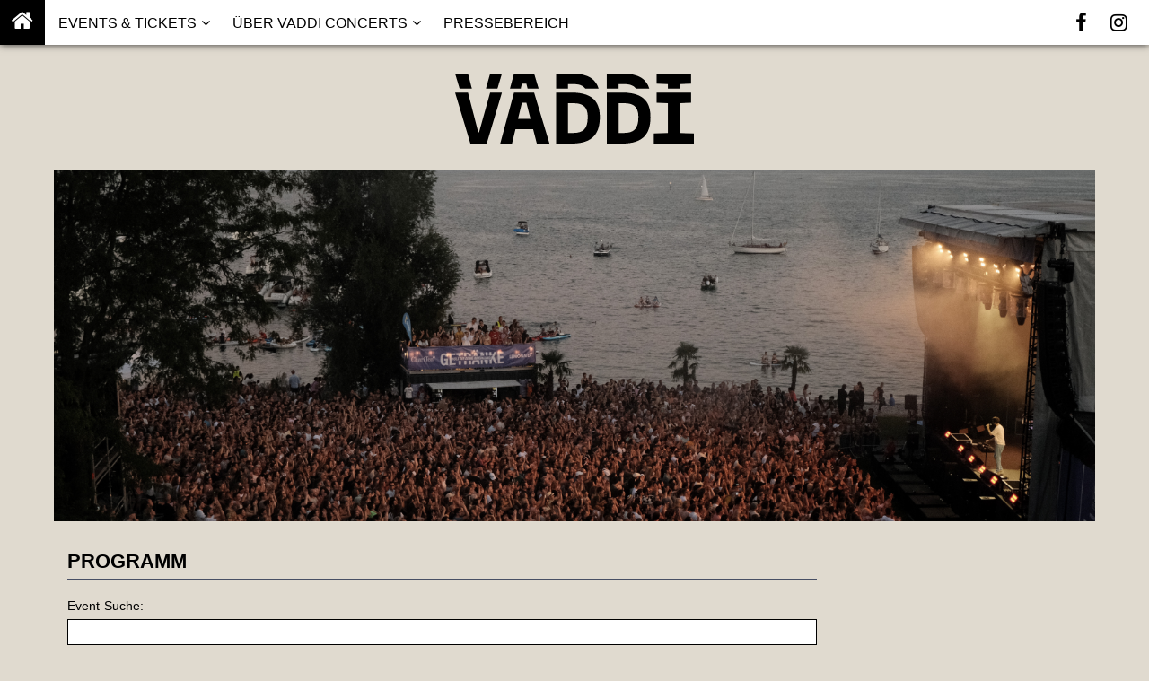

--- FILE ---
content_type: text/html; charset=utf-8
request_url: https://www.vaddi-concerts.de/2024/08
body_size: 4962
content:
<!DOCTYPE html>
<html lang="de">
<head>

<meta charset="utf-8">
<!-- 
	This website is powered by TYPO3 - inspiring people to share!
	TYPO3 is a free open source Content Management Framework initially created by Kasper Skaarhoj and licensed under GNU/GPL.
	TYPO3 is copyright 1998-2026 of Kasper Skaarhoj. Extensions are copyright of their respective owners.
	Information and contribution at https://typo3.org/
-->


<link rel="icon" href="/_assets/a3e47a6e602a4e3923bbcbb273aa894f/Icons/favicon.ico" type="image/vnd.microsoft.icon">
<title>Vaddi Concerts</title>
<meta http-equiv="x-ua-compatible" content="IE=edge">
<meta name="generator" content="TYPO3 CMS">
<meta name="viewport" content="width=device-width, initial-scale=1">
<meta name="twitter:card" content="summary">


<link rel="stylesheet" href="/typo3temp/assets/css/7015c8c4ac5ff815b57530b221005fc6.css?1675858768" media="all">
<link rel="stylesheet" href="/_assets/a3e47a6e602a4e3923bbcbb273aa894f/StyleSheets/font-awesome.min.css?1768321669" media="all">
<link rel="stylesheet" href="/_assets/a3e47a6e602a4e3923bbcbb273aa894f/StyleSheets/bootstrap.min.css?1768321669" media="all">
<link rel="stylesheet" href="/_assets/a3e47a6e602a4e3923bbcbb273aa894f/StyleSheets/basicTheme.css?1768321669" media="all">
<link rel="stylesheet" href="/_assets/a3e47a6e602a4e3923bbcbb273aa894f/Royalslider/royalslider.css?1768321669" media="all">
<link rel="stylesheet" href="/_assets/a3e47a6e602a4e3923bbcbb273aa894f/Royalslider/skins/default/rs-default_Kopie.css?1768321669" media="all">
<link rel="stylesheet" href="/_assets/a3e47a6e602a4e3923bbcbb273aa894f/StyleSheets/main.css?1768321669" media="all">
<link rel="stylesheet" href="/_assets/a3e47a6e602a4e3923bbcbb273aa894f/StyleSheets/style.css?1768321669" media="all">
<link rel="stylesheet" href="/_assets/a3e47a6e602a4e3923bbcbb273aa894f/StyleSheets/leg.css?1768321669" media="all">


<script src="/_assets/a3e47a6e602a4e3923bbcbb273aa894f/JavaScript/jquery-1.11.3.min.js?1768321669"></script>
<script src="/_assets/a3e47a6e602a4e3923bbcbb273aa894f/JavaScript/jquery.countdown.min.js?1768321669"></script>
<script src="/_assets/a3e47a6e602a4e3923bbcbb273aa894f/Royalslider/jquery.royalslider.min.js?1768321669"></script>
<script src="/_assets/a3e47a6e602a4e3923bbcbb273aa894f/JavaScript/initial.js?1768321669"></script>



<script>function defer(method) {if (window.jQuery) {method();} else {setTimeout(function() { defer(method) }, 50);}}</script>
<link rel="canonical" href="https://www.vaddi-concerts.de/2024/08"/>
</head>
<body>
<header>
    <div id="mainNav" class="topBar">
        <!-- Static navbar -->
        <nav class="navbar navbar-default">
            <div class="mobilebutton">
                <div class="navbar-header">
                    <button id="navbartoggle" type="button" class="navbar-toggle collapsed" data-toggle="collapse" data-target="#navbar" aria-expanded="false" aria-controls="navbar">
                        <span class="sr-only">Toggle navigation</span>
                        <span class="icon-bar"></span>
                        <span class="icon-bar"></span>
                        <span class="icon-bar"></span>
                    </button>
                </div>
            </div>
            <a class="scrollTop" href="#">Nach oben</a>
            <div class="sociallang">
                <div class="socialicons">
    <a href="https://www.facebook.com/VaddiConcerts/?fref=ts" target="_blank" rel="noreferrer"><i class="fa fa-facebook"></i></a>

    <a href="https://www.instagram.com/vaddiconcerts/?hl=de" target="_blank" rel="noreferrer"><i class="fa fa-instagram"></i></a>

</div>
            </div>
            
            <div class="mainnav">
                <div id="navbar" class="navbar-collapse collapse">
                    
                    
                            <a class="navbar-brand active" href="/"></a>
                        
                    <ul class="nav navbar-nav"><li class="dropdown"><a href="/events-tickets/events-tickets" class="dropdown-toggle" data-toggle="dropdown" role="button" aria-haspopup="true" aria-expanded="false" title="Events &amp; Tickets">EVENTS &AMP; TICKETS</a><ul class="level2 dropdown-menu"><li><a href="/events-tickets/events-tickets" title="Events &amp; Tickets">EVENTS &AMP; TICKETS</a></li><li><a href="/events-tickets/open-airfestival" title="Open Air/Festival">OPEN AIR/FESTIVAL</a></li></ul></li><li class="dropdown"><a href="/ueber-vaddi-concerts/ueber-vaddi-concerts" class="dropdown-toggle" data-toggle="dropdown" role="button" aria-haspopup="true" aria-expanded="false" title="Über VADDI CONCERTS">ÜBER VADDI CONCERTS</a><ul class="level2 dropdown-menu"><li><a href="/ueber-vaddi-concerts/ueber-vaddi-concerts" title="Über VADDI CONCERTS">ÜBER VADDI CONCERTS</a></li><li><a href="/ueber-vaddi-concerts/team" title="Team">TEAM</a></li><li><a href="/ueber-vaddi-concerts/jobs" title="Jobs">JOBS</a></li><li><a href="/ueber-vaddi-concerts/kontakt" title="Kontakt">KONTAKT</a></li><li><a href="/ueber-vaddi-concerts/compliance" title="Compliance">COMPLIANCE</a></li></ul></li><li><a href="/pressebereich" title="Pressebereich">PRESSEBEREICH</a></li></ul>
                </div>
            </div>
            
                <a id="sidebarToggleBtn" href="#"></a>
            
        </nav>
    </div>
    <div id="headerImage">
        <img src="/_assets/a3e47a6e602a4e3923bbcbb273aa894f/Images/vaddi_logo.svg" style="width:266px !important;height:78px !important;" alt="" />
    </div>
</header>


    <div class="content">
        <div class="container">
    

            <a id="c1350"></a>
            
            
            
                



            
            
    

    




            
    <div id="royalSlider-1350" class="royalSlider rsDefault">
        
            <img class="rsImg" src="/fileadmin/_processed_/8/c/csm_DSCF1411_b53192b4f0.jpg" width="6240" height="2101" alt="" />
        
    </div>
    

            
                



            
            
                



            
            

        


    

            <div id="c632" class="frame frame-default frame-type-header frame-layout-0">
                
                
                    



                
                
                    

    



                
                
                
                    



                
                
                    



                
            </div>

        

</div>
        <div class="container">
            <div class="row">
                <div class="col col-sm-9 content-main">
                    
    

            <div id="c693" class="frame frame-custom-108 frame-type-events_search frame-layout-0">
                
                
                    



                
                
                    

    
            

    
            
                

    
            <h1 class="">
                <span>Programm</span>
            </h1>
        



            
        



            



            



    



                
                

    
    
<div class="tx-cal-controller">
    <div class="eventSearch">
        <form method="post" class="eventSearchForm" action="/events-tickets/suche/">
<div>
<input type="hidden" name="tx_events_searchresult[__referrer][@extension]" value="Events" />
<input type="hidden" name="tx_events_searchresult[__referrer][@controller]" value="Calendar" />
<input type="hidden" name="tx_events_searchresult[__referrer][@action]" value="search" />
<input type="hidden" name="tx_events_searchresult[__referrer][arguments]" value="YTowOnt9bf35eae83a37f74fdc550cf54e5a26cdec06f49d" />
<input type="hidden" name="tx_events_searchresult[__referrer][@request]" value="{&quot;@extension&quot;:&quot;Events&quot;,&quot;@controller&quot;:&quot;Calendar&quot;,&quot;@action&quot;:&quot;search&quot;}3cb7d6b5d79b63f78bafebba500d23e5e36ca1e0" />
<input type="hidden" name="tx_events_searchresult[__trustedProperties]" value="{&quot;search&quot;:1}1d3fff33295a8fa59a389729974df8c5158b4a1a" />
</div>

            <label for="query">Event-Suche:</label><input id="query" type="text" name="tx_events_searchresult[search]" />
        </form>
    </div>
</div>




                
                    



                
                
                    



                
            </div>

        


    

            <div id="c694" class="frame frame-custom-108 frame-type-events_filter frame-layout-0">
                
                
                    



                
                
                    

    



                
                

    
    

<div class="calmenu">
    <ul class="calnav">
        
            <li class="enavyear">2026<span class="icon"></span></li>
            
                <li class="">
                    <a href="/2026/01">
                        Jan
                    </a>
                </li>
            
                <li class="">
                    <a href="/2026/02">
                        Feb
                    </a>
                </li>
            
                <li class="">
                    <a href="/2026/03">
                        Mär
                    </a>
                </li>
            
                <li class="">
                    <a href="/2026/04">
                        Apr
                    </a>
                </li>
            
                <li class="">
                    <a href="/2026/05">
                        Mai
                    </a>
                </li>
            
                <li class="">
                    <a href="/2026/06">
                        Jun
                    </a>
                </li>
            
                <li class="">
                    <a href="/2026/07">
                        Jul
                    </a>
                </li>
            
                <li class="">
                    <a href="/2026/08">
                        Aug
                    </a>
                </li>
            
                <li class="">
                    <a href="/2026/09">
                        Sep
                    </a>
                </li>
            
                <li class="">
                    <a href="/2026/10">
                        Okt
                    </a>
                </li>
            
                <li class="">
                    <a href="/2026/11">
                        Nov
                    </a>
                </li>
            
                <li class="">
                    <a href="/2026/12">
                        Dez
                    </a>
                </li>
            
        
            <li class="enavyear">2027<span class="icon"></span></li>
            
                <li class="">
                    <a href="/2027/01">
                        Jan
                    </a>
                </li>
            
                <li class="">
                    <a href="/2027/02">
                        Feb
                    </a>
                </li>
            
                <li class="">
                    <a href="/2027/03">
                        Mär
                    </a>
                </li>
            
                <li class="">
                    <a href="/2027/04">
                        Apr
                    </a>
                </li>
            
                <li class="">
                    <a href="/2027/05">
                        Mai
                    </a>
                </li>
            
                <li class="">
                    <a href="/2027/06">
                        Jun
                    </a>
                </li>
            
                <li class="">
                    <a href="/2027/07">
                        Jul
                    </a>
                </li>
            
                <li class="">
                    <a href="/2027/08">
                        Aug
                    </a>
                </li>
            
                <li class="">
                    <a href="/2027/09">
                        Sep
                    </a>
                </li>
            
                <li class="">
                    <a href="/2027/10">
                        Okt
                    </a>
                </li>
            
                <li class="">
                    <a href="/2027/11">
                        Nov
                    </a>
                </li>
            
                <li class="">
                    <a href="/2027/12">
                        Dez
                    </a>
                </li>
            
        
    </ul>
</div>





                
                    



                
                
                    



                
            </div>

        


    

            <div id="c690" class="frame frame-custom-108 frame-type-events_calendar frame-layout-0">
                
                
                    



                
                
                    

    



                
                

    
    
<div class="tx-cal-controller">
    <div class="list-view list-view-list">
        
            <h1>01.08.2024 - 31.08.2024</h1>
        

        
            

<div class="event">
    <div class="eventwrap">
        <div class="col eldate">
            <span class="elday">09</span>
            <span class="elmonth">August</span>
        </div>
        
            <div class="col elimage">
                <a href="/events-tickets/veranstaltungsdetails/2024/08/09/deine-freunde">
                    <figure class="image">
                        <img src="/fileadmin/_processed_/8/d/csm_Deine_Freunde_Website_BIld_c2d10f91a3.jpg" width="700" height="525" alt="" />
                    </figure>
                </a>
            </div>
        
        <div class="eldata">
            <div class="col eltitle">
                <h2>Deine Freunde</h2>
                <div class="text">
                    <p>
                        // FN:POP - Konzerte am See
                    </p>
                    <div class="elteaser">
                        <p class="StandardPM"><strong class="VorspannPMZchn">Friedrichshafen präsentiert die zweite Auflage des Familienfestivals am Bodensee</strong></p>
                    </div>
                </div>
            </div>
            <div class="col elsubtext ellocationwrap">
                Ort: Friedrichshafen, Graf-Zeppelin-Haus
            </div>
            <div class="col elsubtext elweekdaywrap">
                <span class="elweekday">Freitag</span> 09.08.2024
            </div>
            <div class="col elsubtext elstarttimewrap">
                <span class="elstarttimelabel"> Beginn: </span>
                <span class="elstarttime"> 14:00 Uhr</span>
            </div>
        </div>

        
    </div>

    <div class="col elsubtext elinfolinkwrap">
        <a class="ellink elinfolink" href="/events-tickets/veranstaltungsdetails/2024/08/09/deine-freunde">
            Infos
        </a>
        
            <a class="ellink elticketlink" target="_blank" href="https://www.eventim.de/event/deine-freunde-fnpop-festival-graf-zeppelin-haus-17775176/?affiliate=VDY">
                Tickets
            </a>
        
    </div>

</div>


        
            

<div class="event">
    <div class="eventwrap">
        <div class="col eldate">
            <span class="elday">09</span>
            <span class="elmonth">August</span>
        </div>
        
            <div class="col elimage">
                <a href="/events-tickets/veranstaltungsdetails/2024/08/09/clueso">
                    <figure class="image">
                        <img src="/fileadmin/_processed_/f/c/csm_CLUESO_BIld_Website_5d4c3c0c14.jpg" width="700" height="525" alt="" />
                    </figure>
                </a>
            </div>
        
        <div class="eldata">
            <div class="col eltitle">
                <h2>Clueso</h2>
                <div class="text">
                    <p>
                        // FN:POP - Konzerte am See
                    </p>
                    <div class="elteaser">
                        <p><strong class="VorspannPMZchn">Friedrichshafen präsentiert die zweite Auflage des Familienfestivals am Bodensee</strong></p>
                    </div>
                </div>
            </div>
            <div class="col elsubtext ellocationwrap">
                Ort: Friedrichshafen, Graf-Zeppelin-Haus
            </div>
            <div class="col elsubtext elweekdaywrap">
                <span class="elweekday">Freitag</span> 09.08.2024
            </div>
            <div class="col elsubtext elstarttimewrap">
                <span class="elstarttimelabel"> Beginn: </span>
                <span class="elstarttime"> 19:30 Uhr</span>
            </div>
        </div>

        
    </div>

    <div class="col elsubtext elinfolinkwrap">
        <a class="ellink elinfolink" href="/events-tickets/veranstaltungsdetails/2024/08/09/clueso">
            Infos
        </a>
        
            <a class="ellink elticketlink" target="_blank" href="https://www.eventim.de/event/clueso-fnpop-festival-graf-zeppelin-haus-17773454/?affiliate=VDY">
                Tickets
            </a>
        
    </div>

</div>


        
            

<div class="event">
    <div class="eventwrap">
        <div class="col eldate">
            <span class="elday">10</span>
            <span class="elmonth">August</span>
        </div>
        
            <div class="col elimage">
                <a href="/events-tickets/veranstaltungsdetails/2024/08/10/alvaro-soler">
                    <figure class="image">
                        <img src="/fileadmin/_processed_/4/3/csm_AlVARO_SOLER_Bild_Website_fc0687a17c.jpg" width="700" height="525" alt="" />
                    </figure>
                </a>
            </div>
        
        <div class="eldata">
            <div class="col eltitle">
                <h2>Alvaro Soler</h2>
                <div class="text">
                    <p>
                        // FN:POP - Konzerte am See
                    </p>
                    <div class="elteaser">
                        <p><strong class="VorspannPMZchn">Friedrichshafen präsentiert die zweite Auflage des Familienfestivals am Bodensee</strong></p>
                    </div>
                </div>
            </div>
            <div class="col elsubtext ellocationwrap">
                Ort: Friedrichshafen, Graf-Zeppelin-Haus
            </div>
            <div class="col elsubtext elweekdaywrap">
                <span class="elweekday">Samstag</span> 10.08.2024
            </div>
            <div class="col elsubtext elstarttimewrap">
                <span class="elstarttimelabel"> Beginn: </span>
                <span class="elstarttime"> 19:30 Uhr</span>
            </div>
        </div>

        
    </div>

    <div class="col elsubtext elinfolinkwrap">
        <a class="ellink elinfolink" href="/events-tickets/veranstaltungsdetails/2024/08/10/alvaro-soler">
            Infos
        </a>
        
            <a class="ellink elticketlink" target="_blank" href="https://www.eventim.de/event/alvaro-soler-fnpop-festival-graf-zeppelin-haus-17773936/?affiliate=VDY">
                Tickets
            </a>
        
    </div>

</div>


        
            

<div class="event">
    <div class="eventwrap">
        <div class="col eldate">
            <span class="elday">15</span>
            <span class="elmonth">August</span>
        </div>
        
            <div class="col elimage">
                <a href="/events-tickets/veranstaltungsdetails/2024/08/15/dean-lewis">
                    <figure class="image">
                        <img src="/fileadmin/_processed_/1/9/csm_DeanLewis_c_Grace_Wethor_WEB_f7923e4f4d.jpg" width="700" height="525" alt="" />
                    </figure>
                </a>
            </div>
        
        <div class="eldata">
            <div class="col eltitle">
                <h2>Dean Lewis</h2>
                <div class="text">
                    <p>
                        // The Last Bit Of Us Tour
                    </p>
                    <div class="elteaser">
                        
                    </div>
                </div>
            </div>
            <div class="col elsubtext ellocationwrap">
                Ort: Stuttgart, BÜRGER Freilichtbühne Killesberg
            </div>
            <div class="col elsubtext elweekdaywrap">
                <span class="elweekday">Donnerstag</span> 15.08.2024
            </div>
            <div class="col elsubtext elstarttimewrap">
                <span class="elstarttimelabel"> Beginn: </span>
                <span class="elstarttime"> 19:00 Uhr</span>
            </div>
        </div>

        
    </div>

    <div class="col elsubtext elinfolinkwrap">
        <a class="ellink elinfolink" href="/events-tickets/veranstaltungsdetails/2024/08/15/dean-lewis">
            Infos
        </a>
        
            <a class="ellink elticketlink" target="_blank" href="https://www.eventim.de/noapp/event/dean-lewis-the-last-bit-of-us-tour-buerger-freilichtbuehne-killesberg-18468700/?affiliate=VDY&amp;utm_campaign=gmbh&amp;utm_source=vdy&amp;utm_medium=dp">
                Tickets
            </a>
        
    </div>

</div>


        
            

<div class="event">
    <div class="eventwrap">
        <div class="col eldate">
            <span class="elday">28</span>
            <span class="elmonth">August</span>
        </div>
        
            <div class="col elimage">
                <a href="/events-tickets/veranstaltungsdetails/2024/08/28/calum-scott">
                    <figure class="image">
                        <img src="/fileadmin/_processed_/c/5/csm_Calum_Scott_c_TomCockram_WEB_a796f401dc.jpg" width="700" height="525" alt="" />
                    </figure>
                </a>
            </div>
        
        <div class="eldata">
            <div class="col eltitle">
                <h2>Calum Scott</h2>
                <div class="text">
                    <p>
                        // Live 2024 // Special Guest: Malik Harris
                    </p>
                    <div class="elteaser">
                        
                    </div>
                </div>
            </div>
            <div class="col elsubtext ellocationwrap">
                Ort: Friedrichshafen, Innenhof Kulturhaus Caserne
            </div>
            <div class="col elsubtext elweekdaywrap">
                <span class="elweekday">Mittwoch</span> 28.08.2024
            </div>
            <div class="col elsubtext elstarttimewrap">
                <span class="elstarttimelabel"> Beginn: </span>
                <span class="elstarttime"> 19:30 Uhr</span>
            </div>
        </div>

        
    </div>

    <div class="col elsubtext elinfolinkwrap">
        <a class="ellink elinfolink" href="/events-tickets/veranstaltungsdetails/2024/08/28/calum-scott">
            Infos
        </a>
        
            <a class="ellink elticketlink" target="_blank" href="https://www.eventim.de/noapp/event/calum-scott-open-air-kulturhaus-caserne-17993859/?affiliate=VDY&amp;utm_campaign=gmbh&amp;utm_source=vdy&amp;utm_medium=dp">
                Tickets
            </a>
        
    </div>

</div>


        
            

<div class="event">
    <div class="eventwrap">
        <div class="col eldate">
            <span class="elday">29</span>
            <span class="elmonth">August</span>
        </div>
        
            <div class="col elimage">
                <a href="/events-tickets/veranstaltungsdetails/2024/08/30/element-of-crime-1">
                    <figure class="image">
                        <img src="/fileadmin/_processed_/1/1/csm_L1300374_FelixZimmermann_1__fuer_Website_ab02d22310.jpg" width="700" height="525" alt="" />
                    </figure>
                </a>
            </div>
        
        <div class="eldata">
            <div class="col eltitle">
                <h2>Element of Crime</h2>
                <div class="text">
                    <p>
                        // Live 2024
                    </p>
                    <div class="elteaser">
                        
                    </div>
                </div>
            </div>
            <div class="col elsubtext ellocationwrap">
                Ort: Friedrichshafen, Innenhof Kulturhaus Caserne
            </div>
            <div class="col elsubtext elweekdaywrap">
                <span class="elweekday">Donnerstag</span> 29.08.2024
            </div>
            <div class="col elsubtext elstarttimewrap">
                <span class="elstarttimelabel"> Beginn: </span>
                <span class="elstarttime"> 19:30 Uhr</span>
            </div>
        </div>

        
    </div>

    <div class="col elsubtext elinfolinkwrap">
        <a class="ellink elinfolink" href="/events-tickets/veranstaltungsdetails/2024/08/30/element-of-crime-1">
            Infos
        </a>
        
            <a class="ellink elticketlink" target="_blank" href="https://www.eventim.de/event/element-of-crime-kulturhaus-caserne-17949744/?affiliate=VDY">
                Tickets
            </a>
        
    </div>

</div>


        
            

<div class="event">
    <div class="eventwrap">
        <div class="col eldate">
            <span class="elday">29</span>
            <span class="elmonth">August</span>
        </div>
        
            <div class="col elimage">
                <a href="/events-tickets/veranstaltungsdetails/2024/08/29/calum-scott">
                    <figure class="image">
                        <img src="/fileadmin/_processed_/c/5/csm_Calum_Scott_c_TomCockram_WEB_a796f401dc.jpg" width="700" height="525" alt="" />
                    </figure>
                </a>
            </div>
        
        <div class="eldata">
            <div class="col eltitle">
                <h2>Calum Scott</h2>
                <div class="text">
                    <p>
                        // Live 2024 // Special Guest: Malik Harris
                    </p>
                    <div class="elteaser">
                        
                    </div>
                </div>
            </div>
            <div class="col elsubtext ellocationwrap">
                Ort: Rottenburg, Eugen-Bolz-Platz
            </div>
            <div class="col elsubtext elweekdaywrap">
                <span class="elweekday">Donnerstag</span> 29.08.2024
            </div>
            <div class="col elsubtext elstarttimewrap">
                <span class="elstarttimelabel"> Beginn: </span>
                <span class="elstarttime"> 19:30 Uhr</span>
            </div>
        </div>

        
    </div>

    <div class="col elsubtext elinfolinkwrap">
        <a class="ellink elinfolink" href="/events-tickets/veranstaltungsdetails/2024/08/29/calum-scott">
            Infos
        </a>
        
            <a class="ellink elticketlink" target="_blank" href="https://www.eventim.de/noapp/event/calum-scott-open-air-rottenburger-sommer-open-air-17994081/?affiliate=VDY&amp;utm_campaign=gmbh&amp;utm_source=vdy&amp;utm_medium=dp">
                Tickets
            </a>
        
    </div>

</div>


        
            

<div class="event">
    <div class="eventwrap">
        <div class="col eldate">
            <span class="elday">30</span>
            <span class="elmonth">August</span>
        </div>
        
            <div class="col elimage">
                <a href="/events-tickets/veranstaltungsdetails/2024/08/30/element-of-crime">
                    <figure class="image">
                        <img src="/fileadmin/_processed_/1/1/csm_L1300374_FelixZimmermann_1__fuer_Website_ab02d22310.jpg" width="700" height="525" alt="" />
                    </figure>
                </a>
            </div>
        
        <div class="eldata">
            <div class="col eltitle">
                <h2>Element of Crime</h2>
                <div class="text">
                    <p>
                        // Live 2024
                    </p>
                    <div class="elteaser">
                        
                    </div>
                </div>
            </div>
            <div class="col elsubtext ellocationwrap">
                Ort: Rottenburg, Eugen-Bolz-Platz
            </div>
            <div class="col elsubtext elweekdaywrap">
                <span class="elweekday">Freitag</span> 30.08.2024
            </div>
            <div class="col elsubtext elstarttimewrap">
                <span class="elstarttimelabel"> Beginn: </span>
                <span class="elstarttime"> 19:30 Uhr</span>
            </div>
        </div>

        
    </div>

    <div class="col elsubtext elinfolinkwrap">
        <a class="ellink elinfolink" href="/events-tickets/veranstaltungsdetails/2024/08/30/element-of-crime">
            Infos
        </a>
        
            <a class="ellink elticketlink" target="_blank" href="https://www.eventim.de/event/element-of-crime-rottenburger-sommer-open-air-17950207/?affiliate=VDY">
                Tickets
            </a>
        
    </div>

</div>


        
            

<div class="event">
    <div class="eventwrap">
        <div class="col eldate">
            <span class="elday">30</span>
            <span class="elmonth">August</span>
        </div>
        
            <div class="col elimage">
                <a href="/events-tickets/veranstaltungsdetails/2024/08/30/clockclock">
                    <figure class="image">
                        <img src="/fileadmin/_processed_/5/5/csm_Presspic-Trio-%40niklaskamp_Websit_1__f52c8248c0.jpg" width="700" height="525" alt="" />
                    </figure>
                </a>
            </div>
        
        <div class="eldata">
            <div class="col eltitle">
                <h2>ClockClock</h2>
                <div class="text">
                    <p>
                        // Dreamer Tour 2024
                    </p>
                    <div class="elteaser">
                        
                    </div>
                </div>
            </div>
            <div class="col elsubtext ellocationwrap">
                Ort: Friedrichshafen, Innenhof Kulturhaus Caserne
            </div>
            <div class="col elsubtext elweekdaywrap">
                <span class="elweekday">Freitag</span> 30.08.2024
            </div>
            <div class="col elsubtext elstarttimewrap">
                <span class="elstarttimelabel"> Beginn: </span>
                <span class="elstarttime"> 20:00 Uhr</span>
            </div>
        </div>

        
    </div>

    <div class="col elsubtext elinfolinkwrap">
        <a class="ellink elinfolink" href="/events-tickets/veranstaltungsdetails/2024/08/30/clockclock">
            Infos
        </a>
        
            <a class="ellink elticketlink" target="_blank" href="https://www.eventim.de/artist/clockclock/clockclock-dreamers-tour-2024-3302858/?affiliate=VDY">
                Tickets
            </a>
        
    </div>

</div>


        

        
    </div>
</div>



                
                    



                
                
                    



                
            </div>

        


                </div>
                <div class="col col-sm-3 sidebar">
                    
                </div>
            </div>
        </div>
    </div>


<footer>
    <div class="container">
        
        <div class="row">
            <div class="col-sm-10 col-xs-12 footersocial vertical-center">
                <div class="footertext">© Vaddi Concerts GmbH</div>
                <div class="metanavdevider contentelement hidden-xs">-</div><div class="metanav"><ul><li><a href="/impressum" title="Impressum">IMPRESSUM</a></li><li><a href="/datenschutzerklaerung" title="Datenschutzerklärung">DATENSCHUTZERKLÄRUNG</a></li><li><a href="/jugendschutz" title="Jugendschutz">JUGENDSCHUTZ</a></li><li><a href="/agb-und-haftungsausschluss" title="AGB und Haftungsausschluss">AGB UND HAFTUNGSAUSSCHLUSS</a></li><li><a href="/teilnahmebedingungen-gewinnspiele" title="Teilnahmebedingungen Gewinnspiele">TEILNAHMEBEDINGUNGEN GEWINNSPIELE</a></li></ul></div>
                <div class="socialicons">
    <a href="https://www.facebook.com/VaddiConcerts/?fref=ts" target="_blank" rel="noreferrer"><i class="fa fa-facebook"></i></a>

    <a href="https://www.instagram.com/vaddiconcerts/?hl=de" target="_blank" rel="noreferrer"><i class="fa fa-instagram"></i></a>

</div>
            </div>
            <div class="col-sm-2 col-xs-12 footereventim vertical-center">
                <img src="/_assets/8988be995e7096edfe4369fab94525b0/Images/eventim_poweredby_sc_pos.svg" alt="Powered by Eventim" width="112" height="60" />
            </div>
        </div>
    </div>
</footer>
<div id="back-top" class="hidden-xs"><a href="#">&nbsp;</a></div>
<script src="/_assets/a3e47a6e602a4e3923bbcbb273aa894f/JavaScript/bootstrap.min.js?1768321669"></script>

<script>
        jQuery(document).ready(function($) {
            $("#royalSlider-1350").royalSlider({
                autoHeight: true,
                arrowsNav: false,
                fadeinLoadedSlide: false,
                controlNavigationSpacing: 0,
                controlNavigation: 'none',
                imageScaleMode: 'none',
                imageAlignCenter:false,
                loop: true,
                loopRewind: false,
                numImagesToPreload: 6,
                keyboardNavEnabled: true,
                usePreloader: false,
                autoPlay: {
                    enabled: true,
                    pauseOnHover: true,
                    delay: 3000
                }
            });
        });
    </script>

</body>
</html>

--- FILE ---
content_type: text/css; charset=utf-8
request_url: https://www.vaddi-concerts.de/_assets/a3e47a6e602a4e3923bbcbb273aa894f/StyleSheets/basicTheme.css?1768321669
body_size: 402
content:
@font-face {
  font-family: 'basicTheme';
  src:  url('../Fonts/basicTheme.eot?1roy30');
  src:  url('../Fonts/basicTheme.eot?1roy30#iefix') format('embedded-opentype'),
    url('../Fonts/basicTheme.ttf?1roy30') format('truetype'),
    url('../Fonts/basicTheme.woff?1roy30') format('woff'),
    url('../Fonts/basicTheme.svg?1roy30#basicTheme') format('svg');
  font-weight: normal;
  font-style: normal;
}

[class^="icon-basic"], [class*=" icon-basic"] {
  /* use !important to prevent issues with browser extensions that change fonts */
  font-family: 'basicTheme' !important;
  speak: none;
  font-style: normal;
  font-weight: normal;
  font-variant: normal;
  text-transform: none;
  line-height: 1;

  /* Better Font Rendering =========== */
  -webkit-font-smoothing: antialiased;
  -moz-osx-font-smoothing: grayscale;
}

.icon-basicsidebar:before {
  content: "\e900";
}



--- FILE ---
content_type: text/css; charset=utf-8
request_url: https://www.vaddi-concerts.de/_assets/a3e47a6e602a4e3923bbcbb273aa894f/StyleSheets/main.css?1768321669
body_size: 1060
content:
.content a:not(.elticketlink) {
    color: var(--color-black) !important;
}
body {
    color: var(--color-black) !important;
    font-family: 'Calibri', Helvetica, Arial, sans-serif !important;
    line-height: 1.4 !important;
    font-size: 14px !important;
    background-color: var(--color-beige) !important;
}

.frame-custom-102,
.csc-frame-102 {
    border: 1px solid #dddddd !important;
}
.day,
.day {
    color: #ffffff !important;
}
.hour,
.minute,
.second,
.hours_text,
.minutes_text,
.seconds_text {
    color: #ffffff !important;
}
h1,
.h1 {

    border-bottom: 1px solid #484f64 !important;
    font-size: 22px !important;
    font-family: 'Calibri', Helvetica, Arial, sans-serif !important;
}
h2,
.h2 {
    font-size: 20px !important;
    font-family: 'Calibri', Helvetica, Arial, sans-serif !important;
}
h3,
.h3 {
    font-size: 18px !important;
    font-family: 'Calibri', Helvetica, Arial, sans-serif !important;
}
h4,
.h4 {
    font-size: 16px !important;
    font-family: 'Calibri', Helvetica, Arial, sans-serif !important;
}
h5,
.h5 {
    font-size: 14px !important;
    font-family: 'Calibri', Helvetica, Arial, sans-serif !important;
}
#headerImage {
    position: relative;
    overflow: hidden;
}
#headerImage img {
    position: relative;
    left: 50%;
    -webkit-transform: translateX(-50%);
    -ms-transform: translateX(-50%);
    transform: translateX(-50%);
    max-width: none !important;
}
.socialicons a {
    color: #009ee0 !important;
}
.socialicons a:hover {
    color: #cccccc !important;
}
.form-group-tickets {
    background-color: #dde7eb !important;
}
.form-control {
    border: 1px solid #cccccc !important;
}
.legal {
    border: 1px solid #cccccc !important;
}
.tx-ctsgroupsale-pi1 button,
.tx-ctsgroupsale-pi1 .btn-default {
    background-color: #002f67 !important;
    border-color: #002f67 !important;
}
.tx-ctsgroupsale-pi1 button:hover,
.tx-ctsgroupsale-pi1 .btn-default:hover {
    background-color: #484f64 !important;
    border-color: #484f64 !important;
}
tx-ctsgroupsale-pi1 button,
.tx-ctsgroupsale-pi1 .btn-default {
    color: #ffffff !important;
}
.navbar.navbar-default .nav.navbar-nav > li > a {
    color: var(--color-black) !important;
    background-color: #ffffff !important;
}
.navbar.navbar-default .nav.navbar-nav > .active > a,
.navbar.navbar-default .nav.navbar-nav > .active > a:focus {
    color: #009ee0 !important;
}
.navbar.navbar-default .nav.navbar-nav > li > a:hover,
.navbar.navbar-default .nav.navbar-nav > li > a:focus {
    color: var(--color-white) !important;
    background-color: var(--color-black) !important;
}
.navbar.navbar-default .nav.navbar-nav > .active > a,
.navbar.navbar-default .nav.navbar-nav > .active > a:hover,
.navbar.navbar-default .nav.navbar-nav > .active > a:focus {
    color: var(--color-white) !important;
    background-color: var(--color-black) !important;
}
.navbar.navbar-default .nav.navbar-nav > .open > a,
.navbar.navbar-default .nav.navbar-nav > .open > a:hover,
.navbar.navbar-default .nav.navbar-nav > .open > a:focus {
    color: var(--color-white) !important;
    background-color: var(--color-black) !important;
}
.navbar.navbar-default .nav.navbar-nav .dropdown-menu.level2 > li > a {
    color: var(--color-black) !important;
    background-color: #ffffff !important;
}
.navbar.navbar-default .nav.navbar-nav .dropdown-menu.level2 > li > a:hover,
.navbar.navbar-default .nav.navbar-nav .dropdown-menu.level2 > li > a:focus {
    color: var(--color-white) !important;
    background-color: var(--color-black) !important;
}
.navbar.navbar-default .nav.navbar-nav .dropdown-menu.level2 > li.active > a,
.navbar.navbar-default .nav.navbar-nav .dropdown-menu.level2 > li.active > a:hover,
.navbar.navbar-default .nav.navbar-nav .dropdown-menu.level2 > li.active > a:active {
    color: var(--color-white) !important;
    background-color: var(--color-black) !important;
}
.navbar.navbar-default .nav.navbar-nav .dropdown-menu.level2 > .open > a,
.navbar.navbar-default .nav.navbar-nav .dropdown-menu.level2 > .open > a:hover,
.navbar.navbar-default .nav.navbar-nav .dropdown-menu.level2 > .open > a:focus {
    color: #009ee0 !important;
    background-color: #ffffff !important;
}
.navbar.navbar-default .nav.navbar-nav .dropdown-menu.level3 > li > a {
    color: #002f67 !important;
    background-color: #ffffff !important;
}
.navbar.navbar-default .nav.navbar-nav .dropdown-menu.level3 > li > a:hover,
.navbar.navbar-default .nav.navbar-nav .dropdown-menu.level3 > li > a:focus {
    color: #009ee0 !important;
    background-color: #ffffff !important;
}
.navbar.navbar-default .nav.navbar-nav .dropdown-menu.level3 > li.active > a,
.navbar.navbar-default .nav.navbar-nav .dropdown-menu.level3 > li.active > a:hover,
.navbar.navbar-default .nav.navbar-nav .dropdown-menu.level3 > li.active > a:focus {
    color: #009ee0 !important;
    background-color: #ffffff !important;
}
.tx-srlanguagemenu-links ul > li > a {
    color: #a7a7a7 !important;
}
.tx-srlanguagemenu-links ul > li > a:hover {
    color: #ff6600 !important;
    text-decoration: none;
}
.tx-srlanguagemenu-links ul > li.CUR > a {
    color: #009ee0 !important;
}
footer .metanav ul a {
    color: #606775 !important;
}
footer .metanav ul a:hover {
    color: #ffffff !important;
}
footer .metanav ul .active a {
    color: #009ee0 !important;
}
footer .footertext a {
    color: #ff9719 !important;
}
footer .footertext a:hover {
    color: #009ee0 !important;
}
.footericons {
    border-bottom: 1px solid #484f64 !important;
}
footer .contentelement {
    color: #009ee0 !important;
}
a.getaticketlink {
    color: #ffffff !important;
}
a:hover.getaticketlink {
    color: #ffffff !important;
}
a.getaticketlink {
    background-color: #002f67 !important;
}
a:hover.getaticketlink {
    background-color: #009ee0 !important;
}
.ticketlinks a {
    background-color: #002f67 !important;
    color: #ffffff !important;
}
.ticketlinks a:hover {
    background-color: #009ee0 !important;
    color: #ffffff !important;
}
.getaticketlink .getaticketlinktext {
    background-color: #ffffff !important;
    color: #0183cd !important;
}
.tx-irfaq-dynheader > p {
    border-top: 1px solid var(--color-black) !important;
}
.tx-irfaq-dynheader .btn-default {
    color: #faf2fa !important;
    background-color: var(--color-black) !important;
}
.salesstep .salesstepheader {
    background-color: #484f64 !important;
    color: #ffffff !important;
}
.salesstep .minus .salesstepheader {
    background-color: #0183cd !important;
    color: #ffffff !important;
}
.salesstep.active .salesstepheader {
    background-color: #006296 !important;
    color: #ffffff !important;
}
.salesstep .border {
    border-color: #484f64 !important;
}
.salesstep .minus .border {
    border-color: #0183cd !important;
}
.salesstep.active .border {
    border-color: #006296 !important;
}

--- FILE ---
content_type: text/css; charset=utf-8
request_url: https://www.vaddi-concerts.de/_assets/a3e47a6e602a4e3923bbcbb273aa894f/StyleSheets/style.css?1768321669
body_size: 8839
content:
/* open-sans-regular - latin */
@font-face {
  font-family: 'Open Sans';
  font-style: normal;
  font-weight: 400;
  src: url('../Fonts/open-sans-v15-latin-regular.eot'); /* IE9 Compat Modes */
  src: local('Open Sans Regular'), local('OpenSans-Regular'),
       url('../Fonts/open-sans-v15-latin-regular.eot?#iefix') format('embedded-opentype'), /* IE6-IE8 */
       url('../Fonts/open-sans-v15-latin-regular.woff2') format('woff2'), /* Super Modern Browsers */
       url('../Fonts/open-sans-v15-latin-regular.woff') format('woff'), /* Modern Browsers */
       url('../Fonts/open-sans-v15-latin-regular.ttf') format('truetype'), /* Safari, Android, iOS */
       url('../Fonts/open-sans-v15-latin-regular.svg#OpenSans') format('svg'); /* Legacy iOS */
}
/* open-sans-700 - latin */
@font-face {
  font-family: 'Open Sans';
  font-style: normal;
  font-weight: 700;
  src: url('../Fonts/open-sans-v15-latin-700.eot'); /* IE9 Compat Modes */
  src: local('Open Sans Bold'), local('OpenSans-Bold'),
       url('../Fonts/open-sans-v15-latin-700.eot?#iefix') format('embedded-opentype'), /* IE6-IE8 */
       url('../Fonts/open-sans-v15-latin-700.woff2') format('woff2'), /* Super Modern Browsers */
       url('../Fonts/open-sans-v15-latin-700.woff') format('woff'), /* Modern Browsers */
       url('../Fonts/open-sans-v15-latin-700.ttf') format('truetype'), /* Safari, Android, iOS */
       url('../Fonts/open-sans-v15-latin-700.svg#OpenSans') format('svg'); /* Legacy iOS */
}
/* open-sans-800 - latin */
@font-face {
  font-family: 'Open Sans';
  font-style: normal;
  font-weight: 800;
  src: url('../Fonts/open-sans-v15-latin-800.eot'); /* IE9 Compat Modes */
  src: local('Open Sans ExtraBold'), local('OpenSans-ExtraBold'),
       url('../Fonts/open-sans-v15-latin-800.eot?#iefix') format('embedded-opentype'), /* IE6-IE8 */
       url('../Fonts/open-sans-v15-latin-800.woff2') format('woff2'), /* Super Modern Browsers */
       url('../Fonts/open-sans-v15-latin-800.woff') format('woff'), /* Modern Browsers */
       url('../Fonts/open-sans-v15-latin-800.ttf') format('truetype'), /* Safari, Android, iOS */
       url('../Fonts/open-sans-v15-latin-800.svg#OpenSans') format('svg'); /* Legacy iOS */
}


/* catamaran-regular - latin */
@font-face {
  font-family: 'Catamaran';
  font-style: normal;
  font-weight: 400;
  src: url('../Fonts/catamaran-v4-latin-regular.eot'); /* IE9 Compat Modes */
  src: local('Catamaran Regular'), local('Catamaran-Regular'),
       url('../Fonts/catamaran-v4-latin-regular.eot?#iefix') format('embedded-opentype'), /* IE6-IE8 */
       url('../Fonts/catamaran-v4-latin-regular.woff2') format('woff2'), /* Super Modern Browsers */
       url('../Fonts/catamaran-v4-latin-regular.woff') format('woff'), /* Modern Browsers */
       url('../Fonts/catamaran-v4-latin-regular.ttf') format('truetype'), /* Safari, Android, iOS */
       url('../Fonts/catamaran-v4-latin-regular.svg#Catamaran') format('svg'); /* Legacy iOS */
}
/* catamaran-500 - latin */
@font-face {
  font-family: 'Catamaran';
  font-style: normal;
  font-weight: 500;
  src: url('../Fonts/catamaran-v4-latin-500.eot'); /* IE9 Compat Modes */
  src: local('Catamaran Medium'), local('Catamaran-Medium'),
       url('../Fonts/catamaran-v4-latin-500.eot?#iefix') format('embedded-opentype'), /* IE6-IE8 */
       url('../Fonts/catamaran-v4-latin-500.woff2') format('woff2'), /* Super Modern Browsers */
       url('../Fonts/catamaran-v4-latin-500.woff') format('woff'), /* Modern Browsers */
       url('../Fonts/catamaran-v4-latin-500.ttf') format('truetype'), /* Safari, Android, iOS */
       url('../Fonts/catamaran-v4-latin-500.svg#Catamaran') format('svg'); /* Legacy iOS */
}
/* catamaran-700 - latin */
@font-face {
  font-family: 'Catamaran';
  font-style: normal;
  font-weight: 700;
  src: url('../Fonts/catamaran-v4-latin-700.eot'); /* IE9 Compat Modes */
  src: local('Catamaran Bold'), local('Catamaran-Bold'),
       url('../Fonts/catamaran-v4-latin-700.eot?#iefix') format('embedded-opentype'), /* IE6-IE8 */
       url('../Fonts/catamaran-v4-latin-700.woff2') format('woff2'), /* Super Modern Browsers */
       url('../Fonts/catamaran-v4-latin-700.woff') format('woff'), /* Modern Browsers */
       url('../Fonts/catamaran-v4-latin-700.ttf') format('truetype'), /* Safari, Android, iOS */
       url('../Fonts/catamaran-v4-latin-700.svg#Catamaran') format('svg'); /* Legacy iOS */
}
/* catamaran-800 - latin */
@font-face {
  font-family: 'Catamaran';
  font-style: normal;
  font-weight: 800;
  src: url('../Fonts/catamaran-v4-latin-800.eot'); /* IE9 Compat Modes */
  src: local('Catamaran ExtraBold'), local('Catamaran-ExtraBold'),
       url('../Fonts/catamaran-v4-latin-800.eot?#iefix') format('embedded-opentype'), /* IE6-IE8 */
       url('../Fonts/catamaran-v4-latin-800.woff2') format('woff2'), /* Super Modern Browsers */
       url('../Fonts/catamaran-v4-latin-800.woff') format('woff'), /* Modern Browsers */
       url('../Fonts/catamaran-v4-latin-800.ttf') format('truetype'), /* Safari, Android, iOS */
       url('../Fonts/catamaran-v4-latin-800.svg#Catamaran') format('svg'); /* Legacy iOS */
}

/**************************************************/
/* General */
/**************************************************/

:root {
  --color-white: #ffffff;
  --color-white-transparent: rgba(255, 255, 255, 0.5);
  --color-black: #000000;
  --color-beige: #E0DACF;
  --color-dark-grey: #43413E;
  --color-gold: #BC9B5F;
}

a:hover, a:active, a:focus {
  outline: 0;
  /*outline-style: none;*/
}

*:focus {
    outline: none;
}

#back-top {
  position: fixed;
  right: 30px;
  bottom: 30px;
}

.scrollTop,
#back-top a {
  display: block;
  text-decoration: none;
  position: relative;
}

.scrollTop {
  float:right;
}

.scrollTop,
#back-top a {
  width: 50px;
  height: 50px;
  display: block;
  background: var(--color-black);
}

.scrollTop:hover,
#back-top a:hover {
  background-color: var(--color-dark-grey) !important;
}

.scrollTop {
  color: #fff; /*THEME: Colorpicker*/
  font-size: 0;
}
.scrollTop:before,
#back-top a:before {
  content: '\f077';
  font-family: 'fontAwesome';  
  font-size: 20px;
  position: absolute;
  top: 50%;
  margin-top: -16px;
  text-align: center;
  width: 50px;
  color: #fff; /*THEME: Colorpicker*/
}

.content [class*="col-"] {
  padding: 0 10px;
}

.content .row {
  margin: 0 -10px;
}
.content ul,
.content ol {
  padding-left: 16px;
}

footer > .container,
.content > .container{
  padding-left: 20px;
  padding-right: 20px;
  width: auto;
}

@media (min-width: 980px) {
  .content,
  footer > .container {
    width: 100%;
    margin: 0 auto;
  }
}

@media (min-width: 1200px) {
  footer > .container,
  .content > .container {
    width: 1200px;
  }
}

h4, .h4, h5, .h5, h6, .h6,
h1, .h1, h2, .h2, h3, .h3 {
  margin-bottom: 20px;
  margin-top: 0;
}

h4, .h4, h5, .h5, h6, .h6 {
  margin-bottom: 10px;
}

.dceHeaderHeader a {
  text-decoration: none;
}

.dceHeaderHeader .headline {
  line-height: 1.2em;
  font-weight: 400;
  margin-bottom: 10px;
}
 
.dceHeaderHeader a .headline  { 
  color: #ff9719 !important; /*THEME: Colorpicker*/
}

.dceHeaderHeader .headerh1 {
  border-bottom: none!important;
  padding-bottom: 0px;
}

.dceHeaderHeader .headerborder {
  border-bottom: 1px solid #484f64 !important; /*THEME: Colorpicker*/
  padding-bottom: 7px;
} 

.dceHeaderHeader a .headerWoSub,
.dceHeaderHeader a .headline {
  margin-bottom: 10px!important;
}

.dceHeaderHeader .headerborder,
.dceHeaderHeader a .headerborder {  
  margin-bottom: 20px!important;
}

.dceHeaderHeader a .headerborder.headerWoSub,
.dceHeaderHeader a .headerWoSub,
.dceHeaderHeader .headerWoSub {
  margin-bottom: 0px!important;
}


/*Fix for 3rd Level Bootstrap*/
.level4.dropdown-menu,
.level3.dropdown-menu {
  position: relative;
  -webkit-box-shadow: none;
  -moz-box-shadow: none;
  box-shadow: none;
  border: 0;
  width: 100%;
}

#mobileNavi .level2.dropdown-menu,
#mobileNavi .level3.dropdown-menu {
  float: none;
}

.highlightfarbe {
  color: #ff9719; /*THEME Colorpicker*/
}

.bgShadow {
  -webkit-box-shadow: 0px 0px 10px rgba(0, 0, 0, .5);
  -moz-box-shadow: 0px 0px 10px rgba(0, 0, 0, .5);
  box-shadow: 0px 0px 10px rgba(0, 0, 0, .5);
}

body {
  font-family: 'Open Sans',Helvetica,Arial,sans-serif; /* THEME: Vordefinierte Google-fonts per Dropdown (Anzahl 10 fonts?) */
  line-height: 1.4;
}

img, embed, object, video, .imgbox {
  height: auto;
  max-width: 100%;
  width: 100%;
}

.videoWrapper {
  position: relative;
  padding-bottom: 56.25%; /* 16:9 */
  padding-top: 25px;
  height: 0;
  display: block;
}

.videoWrapper iframe {
  position: absolute;
  top: 0;
  left: 0;
  width: 100%;
  height: 100%;
}

.content {
  padding-top: 30px;
}

@media (max-width: 767px) {
  .vertical-center {
    display: flex;
    align-items: center;
    justify-content: center;
    flex-direction: column;
  }
}

div.csc-textpic-border div.csc-textpic-imagewrap img {
  border: 1px solid #ddd;
}

.col-md-12 > .tx-dce-pi1,
.frame,
.contentelement {
  margin: 0 0 18px;
}

.frame p:last-child,
.contentelement p:last-child {
  margin-bottom: 0;
}

h1 { font-size: 20px; }
h2 { font-size: 18px; }
h3 { font-size: 16px; }
h4 { font-size: 14px; }
h5 { font-size: 12px; }
h6 { font-size: 11px; }


h1, .h1 {
  font-weight: bold;
  border-bottom: 1px solid #dddddd;
  padding-bottom: 7px;
  text-transform: uppercase;
}

h1>span, .h1>span {
  font-weight: 700;
}

h2, .h2 {
  margin-top: 4px;
  margin-bottom: 17px;
  font-weight: 300;
}


.rsNav {
  /*
  position: absolute;
  width: 100%;
  height: 100%;
  top: 0;
  left: 0;
  pointer-events: none;
  */
}



/**************************************************/
/* Slider */
/**************************************************/
.rsArrow {
  position: absolute;
  top: 43%;
}

.rsArrowLeft {
  left: 14px;
}

.rsArrowRight {
  right: 13px;
}

.rsArrowIcn {
  width: 42px;
  height: 42px;
}

.rsArrowIcn {
  position: relative;
  top: 1px;
  display: inline-block;
  font-family: 'Glyphicons Halflings';
  font-style: normal;
  font-weight: 400;
  line-height: 1;
  -webkit-font-smoothing: antialiased;
  -moz-osx-font-smoothing: grayscale;
  color: #fff;
  font-size: 40px;
}

.rsArrowLeft .rsArrowIcn:before {
  content: "\e257";
}

.rsArrowRight .rsArrowIcn:before {
  content: "\e258";
}


/**************************************************/
/* Header */
/**************************************************/
#headerImage {
  height: 78px;
  margin-top: 32px;
  margin-bottom: 0px;
  position: relative;
}

/**************************************************/
/* Form */
/**************************************************/
.tx-ctsgroupsale-pi1 button,
.tx-ctsgroupsale-pi1 .btn-default {
  color: #fff;
  background-color: #002f67;
  border-color: #002f67;
}

.tx-ctsgroupsale-pi1 button:hover,
.tx-ctsgroupsale-pi1 .btn-default:hover {
  background-color: #ff6600;
  border-color: #ff6600;
}

.addButton,
.removeButton {
  cursor: pointer;
}

.addButton {
  color: #333;
  background-color: #fff;
  border-color: #ccc;
  border-bottom: 1px solid #ddd;
  margin-bottom: 20px;
  padding: 10px 20px 25px 20px;
}

.addButton .btn,
.removeButton .btn {
  padding: 2px 6px;
  margin-right: 8px;
}

.form-group-tickets {
  background-color: #dddddd;
  padding: 20px 20px 10px 20px;
  margin-bottom: 20px;
}

.form-control,
.btn {
  border-radius: 0px;
}

.form-control {
  color: #000;
}

.tx-ctsgroupsale-pi1 select {
  -webkit-appearance: none;
  -moz-appearance: none;
  background: #fff url(../Images/select.gif) center right no-repeat;
  text-indent: 0.01px;
  text-overflow: "";
}

.tx-ctsgroupsale-pi1 select option {
  color: #999;
  font-style: italic;
}

.tx-ctsgroupsale-pi1 select option.firstOption {
  color: #000;
  font-style: normal;
}

.lastfieldset {
  border-bottom: 1px solid #dddddd;
  margin-bottom: 15px;
}

.requiredfield {
  font-style: italic;
  margin-bottom: 36px;
}

.submitbutton {
  margin-top: 20px;
}


.submitbutton .btn {
  padding: 6px 20px;
}

.legal {
  height: 230px;
  overflow-y: scroll;
  border: 1px solid #cccccc;
  padding: 15px;
  margin: 0;
  color: #999999;
  display: none;
}

.legal .contentelement {
  margin: 0;
}

.headerlegal {
  margin-bottom: 5px;
  cursor: pointer;
  font-weight: 400;
}

.headerlegal .glyphicon {
  font-size: 13px;
  padding-right: 6px;
  top: 0px;
}

.tx-ctsgroupsale-pi1 .form-horizontal .has-feedback .form-control-feedback {
  right: 25px;
}

/**************************************************/
/* Topbar */
/**************************************************/

.navbar-header {
  float: left;
}

.topBar {
    background: #fff none repeat scroll 0 0;  /*THEME: Einstellbar machen*/
    -webkit-box-shadow: 0px 0px 8px rgba(0, 0, 0, .8);
    -moz-box-shadow: 0px 0px 8px rgba(0, 0, 0, .8);
    box-shadow: 0px 0px 8px rgba(0, 0, 0, .8);

    height: 50px;
    left: 0;
    position: fixed;
    right: 0;
    top: 0;
    transition: top 0.2s ease-in-out 0s;
    width: 100%;
    z-index: 1010;
}

.topBar.nav-up {
   overflow: hidden;
   top: -55px;
}

/**************************************************/
/* Mainnav */
/**************************************************/
.dropdown-menu,
.dropdown-menu > li > a {
  padding: 0;
  margin: 0;
  -webkit-border-radius: 0px;
  -moz-border-radius: 0px;
  border-radius: 0px;
}
.dropdown-menu > li > a {
  padding: 8px 12px;
}

#mainNav {
  z-index: 9999;
}

.navbar {
  margin-bottom: 0px;
}

.navbar-default {
  background-color: var(--color-white);
  border:none;
  color: var(--color-black);
}

.mobilebutton {
  padding-left: 0px;
  z-index: 2;
  background-color: #fff;
}

.navbar-default .navbar-toggle:hover,
.navbar-default .navbar-toggle:focus {
  background-color: transparent;
}

.navbar-default .navbar-nav > li > a {
  text-transform: uppercase;
  font-size: 16px;
  padding-left: 15px;
}

.navbar-default .navbar-nav > .active > a,
.navbar-default .navbar-nav > .active>a:hover,
.navbar-default .navbar-nav > .active>a:focus,
.navbar-default .navbar-nav > .open > a,
.navbar-default .navbar-nav > .open > a:hover,
.navbar-default .navbar-nav > .open > a:focus {
  color: #ff6600;/*THEME Colorpicker*/
  background-color: #ff9719; /*THEME COLORPICKER - ACTIVES in EBENE 1*/
}

.navbar-default .navbar-nav > .open > a,
.navbar-default .navbar-nav > .open > a:hover,
.navbar-default .navbar-nav > .open > a:focus,
.navbar-default .navbar-nav .dropdown-menu .open > a {
  color: #ffffff !important;/*THEME COLORPICKER*/
}

.navbar-default .navbar-nav > li > a:hover {
  color: #ff6600; /*THEME Colorpicker*/
}

.nav > li > a {
  padding: 16px 9px 14px;
}

.navbar-default .navbar-nav > .open > a, 
.navbar-default .navbar-nav > .open > a:hover, 
.navbar-default .navbar-nav > .open > a:focus {
  background-color: #ff9719; /*THEME Colorpicker*/
}

.navbar-default .navbar-nav > .open .dropdown-menu > .open > a ,
.navbar-default .navbar-nav > .open .dropdown-menu > .open > a:hover,
.navbar-default .navbar-nav > .open .dropdown-menu > .open > a:focus {
  background-color: #ff9719; /*THEME Colorpicker*/
}

.navbar-default .navbar-nav .dropdown > a {
  position: relative;
  padding-right: 25px;
}

.navbar-default .navbar-nav .dropdown > a:before {
  content: '\f107';
  font-family: 'fontAwesome';
  position: absolute;
  top: 50%;
  margin-top: -10px;
  right: 10px;
}

.navbar-default .dropdown-menu li.dropdown > a {
  padding-right: 25px;
}

.navbar-default .dropdown-menu li.dropdown > a:before {
  margin-top: -10px;
  right: 8px;
}


.dropdown-menu > .active > a, 
.dropdown-menu > .active > a:hover, 
.dropdown-menu > .active > a:focus {
    background-color: #337ab7; /*THEME Colorpicker*/
    color: #fff; /*THEME Colorpicker*/
}

.navbar-default .navbar-nav .open .dropdown-menu > .active > a,
.navbar-default .navbar-nav .open .dropdown-menu > .active > a:hover,
.navbar-default .navbar-nav .open .dropdown-menu > .active > a:focus,
.dropdown-menu > .active.open > a,
.dropdown-menu > .active.open > a:hover,
.dropdown-menu > .active.open > a:focus {
    background-color: #ff9719; /*THEME Colorpicker*/
    color: #fff; /*THEME Colorpicker*/
}

.navbar-nav .open .level3.dropdown-menu {
    background-color: #ddd; /*THEME Colorpicker*/
}

.navbar-nav .open .level4.dropdown-menu {
    background-color: #ccc; /*THEME Colorpicker*/
}

@media (min-width: 768px) {
  .scrollTop {
    display:none!important;
  }

}

.navbardesktop .navbar-toggle {
    display: none !important;
}

.navbardesktop .navbar-nav>li {
    float: left;
}

.navbardesktop #mainnavnav {
  max-width: 75%
}

/*@media (max-width: 767px) {*/

  .navbarmobile #mainNav .navbar {
    /*position: fixed;*/
    right: 0;
    left: 0;
    z-index: 9999;
  }

  .navbarmobile #mainNav .mainnav {
    padding-left: 0px;
    padding-right: 0px;
    -webkit-box-shadow: 0px 10px 35px 0px rgba(0,0,0,0.5);
    -moz-box-shadow: 0px 10px 35px 0px rgba(0,0,0,0.5);
    box-shadow: 0px 10px 35px 0px rgba(0,0,0,0.5);
  }

  .navbarmobile #navbar {
    padding-left: 20px;
    padding-right: 20px;
    position: fixed;
    left: 0;
    top: 50px;
    bottom: 0;
    z-index: 9900;
    min-width: 280px;
    background-color: #fff;
    -webkit-box-shadow: 0px 10px 10px rgba(0, 0, 0, .7);
    -moz-box-shadow: 0px 10px 10px rgba(0, 0, 0, .7);
    box-shadow: 0px 10px 10px rgba(0, 0, 0, .7);
  }

  .navbarmobile .nav > li > a {
    padding: 8px 10px;
  }

  .navbarmobile .navbar-nav {
    margin: 7.5px 0px;
  }
  .navbarmobile .navbar-default .navbar-collapse,
  .navbarmobile .navbar-default .navbar-form {
    border-top: 2px solid #002f67; /*THEME Colorpicker*/
  }

  .navbarmobile .navbar-nav .open .dropdown-menu > li > a, 
  .navbarmobile .navbar-nav .open .dropdown-menu .dropdown-header {
     padding: 9px;
     padding-right: 25px;
  }

  .navbarmobile .navbar-default .navbar-nav > li > a {
    padding-left: 0px;
  }
  .navbarmobile .navbar-default .navbar-nav > .dropdown.open > a,
  .navbarmobile .navbar-default .navbar-nav > .dropdown.active > a {
    padding-left: 10px;
  }

  .navbarmobile .navbar-default .navbar-nav .dropdown.open .dropdown-menu > li > a {
    padding-left: 20px; 
  }
   
  .navbarmobile #back-top {
    display: none!important;
  }
/*}*/

.navbarmobile .navbar-nav {
  float:none;
}

.navbar-toggle .icon-bar {
    width: 27px;
}

/**************************************************/
/* irFAQ */
/**************************************************/

.tx-irfaq-pi1 > ol {
  list-style-position: inside;
  padding-left: 0;
  counter-reset: li;
}

.tx-irfaq-pi1 > ol > li {
  position:relative;
  list-style:none;
  padding-left: 70px !important;
}

.tx-irfaq-pi1 > ol > li:before {
  content:counter(li)".";
  counter-increment:li;
  position:absolute;
  left:40px;
  width: 23px;
  text-align: right;
}

.tx-irfaq-dynheader {
  position: relative;
  cursor: pointer;
}

.tx-irfaq-toggle-minus {
  padding-left: 40px !important;
}

.tx-irfaq-toggle-plus {
  padding-left: 40px !important;
}

li.tx-irfaq-toggle-plus:hover,
li.tx-irfaq-toggle-plus:hover:before {
  background-color: var(--color-white-transparent);
}

.tx-irfaq-toggle-minus .buttonPlus,
.tx-irfaq-toggle-plus .buttonMinus {
  display: none;
}

.tx-irfaq-dynheader .btn-default {
  position: absolute;
  top: 0;
  left: 0;
  padding: 2px 5px 1px 7px;
  color: #ffffff;
  background-color: #002f67;
  border-color: #002f67;
}

.tx-irfaq-toggle-plus.hover .btn-default,
.tx-irfaq-toggle-minus.hover .btn-default {
  color: #ffffff !important;
  background-color: var(--color-dark-grey) !important;
}

.tx-irfaq-pi1 .additional-info {
  display: none;
}

.tx-irfaq-pi1 li {
  padding-bottom: 10px;
  font-size: 16px;
}

.tx-irfaq-dynheader {
  overflow: inherit !important;
}

.tx-irfaq-dynheader p a {
  text-decoration: underline;
}
.tx-irfaq-dynheader p a:hover {
  background-color: var(--color-white-transparent);
}

.tx-irfaq-dynheader.hover {
  background-color: var(--color-white-transparent);
}

.tx-irfaq-pi1 li > p {
  border-top: 1px solid #dddddd;
  margin-top: 5px;
  padding-top: 19px;
  font-size: 14px;
  padding-bottom: 12px;
}


/**************************************************/
/* Get a ticket*/
/**************************************************/
.ticketoptions {
  border-bottom: 1px solid #dddddd;
  font-weight: bold;
  margin-bottom: 15px;
  padding: 10px 0;
}

.ticketlinks .col {
  padding-left: 4px;
  padding-right: 4px;
}

.ticketlinks.row {
  margin-left: -4px;
  margin-right: -4px;
  padding-bottom: 10px;
}

.ticketlinks a {
  display: block;
  background-color: #002f67;
  color: #fff;
  text-align: center;
  padding: 6px 0;
  font-size: 16px;
  font-weight: bold;
}

.ticketlinks a:hover {
  background-color: #ff6600;
  text-decoration: none;
}

.ticketlinks div {
  margin-bottom: 8px;
}

.tickettext {
  font-size: 12px;
}


/**************************************************/
/* Frames */
/**************************************************/
.frame-custom-101 {
  border: 1px solid #dddddd;
}

.frame-custom-102 {
  border: 1px solid #dddddd;
  padding: 10px 20px 0px 20px;
}

.frame-custom-103 {
  border: 1px solid #002f67;
}

.frame-custom-104 {
  border: 1px solid #002f67;
  padding: 10px;
}

.frame-custom-105 {
  -webkit-box-shadow: 0px 0px 20px 1px rgba(0,0,0,0.76);
  -moz-box-shadow: 0px 0px 20px 1px rgba(0,0,0,0.76);
  box-shadow: 0px 0px 20px 1px rgba(0,0,0,0.76);
}

.csc-frame div.csc-textpic .csc-textpic-imagewrap .csc-textpic-image {
  margin-bottom: 0px;
}

.frame-custom-106 h1, .frame-custom-106 .h1 {
  padding-bottom: 37px;
  margin-bottom: -36px;
  font-size: 24px !important;
  margin-top: 25px;
}

.frame-custom-106 h2, .frame-custom-106 .h2 {
    font-size: 16px !important;
    margin-top: 4px;
    margin-bottom: 28px;
}

/*hintergrundfarbe inhaltselement*/
.frame-custom-108 {
  background: #004566; /*THEME: Colorpicker*/
  padding: 15px;
}

/**************************************************/
/*Get a ticket Link*/
/**************************************************/
a.getaticketlink {
  width: 100%;
  background-color: #002f67;
  clear: both;
  color: #fff;
  display: block;
}

a:hover.getaticketlink {
  background-color: #ff6600;
  text-decoration: none;
}

.getaticketlink .getaticketlinktext {
  display: block;
  text-align: center;
  background-color: #fff;
  margin: 20px 2px 16px 0px;
  padding: 10px 0 10px 0;
  color: #002f67;
  float: right;
  width: 130px;
}

.getaticketlink .ticketlocation {
  padding: 15px 0 0 3px;
  display: block;
  font-size: 20px;
  line-height: 23px;
  font-weight: 300;
}

.getaticketlink .ticketlocation .location {
  font-size: 22px;
  font-weight: bold;
}

.row2:after {
  clear: both;
}

.row2before, .row2:after {
  content: " ";
  display: table;
}

@media (max-width: 767px) {
  .getaticketlink .getaticketlinktext {
    float: none;
  }
}

/**************************************************/
/* Mobile Nav */
/**************************************************/
.navbar-default .navbar-toggle .icon-bar {
  background-color: var(--color-black) !important;
}

.navbar-default .navbar-toggle:hover .icon-bar {
  background-color: var(--color-dark-grey) !important;
}

.navbar-default .navbar-toggle {
  border-color: transparent;
}

.navbar-toggle {
  float: left;
  border: none;
  margin-bottom: 0;
  margin-left: 10px;
}

.navbar-toggle .icon-bar {
  height: 3px;
}

a.navbar-brand {
  width:  50px;
  height: 50px;
  padding: 0px;
  position: relative;
}

.navbar-default a.navbar-brand {
  background: var(--color-black);
  color: #fff /*THEME: Colorpicker integration*/
}

.navbar-default .navbar-brand:hover {
  background: var(--color-dark-grey);
  color: #fff;
}

.navbar-default a.navbar-brand:before{
  content: '\f015';
  font-family: 'fontAwesome';
  position: absolute;
  font-size: 26px;
  top: 50%;
  margin-top: -12px;
  display: inline-block;
  width:  50px;
  text-align: center;
}
 
.navbar-collapse {
  padding-left: 0px;
  padding-right: 0px;
}

/*@media (max-width: 767px) {*/
  .navbarmobile a.navbar-brand {
    float: none;
    display: block;
    margin: 21px 5px 0 0;
    height: 50px;
    width: 50px;
  }

  .navbarmobile .navbar-brand>img {
    min-width: auto;
  }
  
  .navbarmobile .navbar-collapse {
    overflow-y: auto;
  }
/*}*/

.navbarmobile .navbar-toggle {
    display: block !important;
}

.navbarmobile .navbar-nav>li {
    float: none;
}

.navbarmobile .navbar-collapse.collapse {
    display: none !important;
    /*height: 0px !important;*/
    padding-bottom: 0;
    overflow: visible !important;
    overflow-y: auto !important;
}

.navbarmobile .navbar-collapse.in {
    display: block !important;
}

.navbarmobile .navbar-nav .open .dropdown-menu {
    position: static;
    float: none;
    width: auto;
    margin-top: 0;
    background-color: transparent;
    border: 0;
    -webkit-box-shadow: none;
    box-shadow: none;
}


/**************************************************/
/* Footer */
/**************************************************/
footer {
  background-color: var(--color-white);
  padding-bottom: 80px;
}

.footericons {
  border-bottom: 1px solid #dddddd;
  margin-bottom: 28px;
  padding-bottom: 15px;
}

.footereventim {
  text-align: right;
}

footer .contentelement {
  margin: 0;
  color: #999999;
  font-weight: bold;
  font-size: 12px;
}

footer .footertext {
  float: left;
}

footer .footertext a {
  text-decoration: underline;
}

footer .metanav {
  float: left;
  margin-top: 1px;
  margin-bottom: 10px;
}

footer .metanav ul {
  list-style: none;
  line-height: 1;
  padding-left: 0px;
  float: left;
  margin: 0;
}

footer .metanav ul li {
  display: block;
  float: left;
}

footer .metanavdevider {
  float: left;
  padding: 0 3px;
}

footer .metanav ul a {
  color: #999999;
  font-weight: bold;
  font-size: 12px;
  padding-right: 10px;
}

footer .metanav ul a:hover {
  text-decoration: none;
}  

footer .socialicons{
  margin-right: 0;
}

footer .socialicons a {
    color: #81899b!important; /*THEME Colorpicker*/
}


footer .socialicons a:hover {
    color: #fff!important; /*THEME Colorpicker*/
}


@media (max-width: 767px) {
  .footersocial, .footereventim {
    text-align: center;
  }

  .footersocial {
    margin-bottom: 20px;
  }

  footer .metanav ul {
    padding-left: 0px;
  }
}

/*formulare*/
input[type="submit"]


/**************************************************/
/* Langmenu */
/**************************************************/
.tx-srlanguagemenu-links {
  float: right;
}

.tx-srlanguagemenu-links ul {
  list-style: none;
  margin: 0;
  padding: 0;
}

.tx-srlanguagemenu-links ul>li {
  float: left;
  position: relative;
  display: block;
}

.tx-srlanguagemenu-links ul>li>a {
  color: #002f67;
  text-transform: uppercase;
  line-height: 20px;
  position: relative;
  display: block;
  padding: 17px 11px;
  text-decoration: none;
}

.tx-srlanguagemenu-links ul>li.CUR>a {
  color: #ff6600;
}


/**************************************************/
/* Countdown */
/**************************************************/
.contdown {
  clear: both;
  list-style: none;
  pointer-events: none;
  display: flex;
  align-items: center;
  justify-content: center;
  margin-bottom: 0px;
  text-transform: uppercase;
  background-color: #ff701a; /*THEME: Colorpicker*/
}

.contdown li {
  display: block;
  float: left;
  text-align: center;
}

.days_text {
  display: block;
  font-size: 24px;
  padding-left: 13px;
}

.day {
  position: absolute;
  top: 19px;
  right: 22px;
  color: #fff;
  font-size: 44px;
  line-height: 1;
  font-weight: bold;
}

.hour, .minute, .second {
  font-size: 30px;
  padding: 15px 31px 13px 8px;
  line-height: 0.7;
}

.hours_text, .minutes_text, .seconds_text {
  font-size: 12px;
}

@media (max-width: 991px) and (min-width: 768px) {
  .hour, .minute, .second {
    font-size: 21px;
  }

  .hours_text, .minutes_text, .seconds_text {
    font-size: 10px;
  }
}


/**************************************************/
/* Sales Steps */
/**************************************************/
.salesstep {
  padding-bottom: 10px;
}

.salesstep .closed {
  display: none;
}

.salesstep .salesstepheader {
  background-color: #fff;
  color: #002f67;
  text-transform: uppercase;
  margin-left: 15px;
}

.salesstep .salesstepheader .header {
  font-weight: bold;
  font-size: 16px;
}

.salesstep .minus .salesstepheader {
  background-color: #002f67;
  color: #fff;
}

.salesstep.active .salesstepheader {
  background-color: #ff6600;
  color: #fff;
}

.salesstep .salesstepheader {
  padding: 8px 0 8px 39px;
}

.salesstep .salesstepmore {
  padding: 8px 0 8px 54px;
}

.salesstep .glyphicon {
  display: block;
  float: right;
  top: 11px;
  right: 15px;
  font-size: 20px;
}

.salesstep .border {
  border: 6px solid #e5e5e5;
  background: #fff;
  width: 36px;
  height: 36px;
  border-radius: 36px;
  -moz-border-radius: 36px;
 /* Firefox alt */
  float: left;
  margin-top: 10px;
}

.salesstep .minus .border {
  border-color: #002f67;
}

.salesstep.active .border {
  border-color: #ff6600;
}

.salesstep .toggleheader {
  cursor: pointer;
}
/**************************************************/
/* Gallery*/
/**************************************************/
.rsDefault .rsThumbsHor {
  background-color: #141922; /*THEME: Colorpicker*/
}

.rsDefault .rsThumb img {
  opacity: .3;
}

.rsNavItem.rsThumb.rsNavSelected{
  background: #000;
}
.rsDefault .rsThumb.rsNavSelected img {
  opacity: 1;
  border: 1px solid #666;
 }
  
/**************************************************/
/* Sociallinks */
/**************************************************/
.socialicons {
  float: right;
  padding-top: 4px;
  padding-bottom: 0;
  line-height: 20px;
  font-size: 22px;
  margin-right: 14px;
}

.socialicons a {
  color: #ccc!important; /*THEME*/
  padding: 10px;
  font-size: 22px;
}

.socialicons a:hover {
  color: #ff6600!important; /*THEME*/
}

.sociallang {
  padding-right: 0px;
  z-index: 2;
}

.topBar .socialicons a {
  display: inline-block;
}

footer .socialicons {
  float: none;
  clear: both;
}

@media (max-width: 501px) {
  .socialicons {
    font-size: 22px;
  }

  .socialicons a {
    padding: 10px 5px;
  }
}


/**************************************************/
/* Form */
/**************************************************/
.Tx-Formhandler .glyphicon {
  padding: 7px;
  color: #fff;
  background-color: #002f67;
}

.Tx-Formhandler #btnAdd,
.Tx-Formhandler #btnDel {
  cursor: pointer;
  display: . block;
  float: left;
  padding-right: 20px;
}

.Tx-Formhandler .formbuttons {
  margin: 25px 0;
}

@media (max-width: 767px) {
  .Tx-Formhandler > .container {
    padding-left: 0px;
    padding-right: 0px;
  }
}



.rsOverflow {
    width: 100% !important;
    /*height: 100% !important;*/
}


.content a.registerLink {
  color: #0183cd!important; /*THEME: colorpicker stepsales only?*/
  display: block;
  background-color: #fff;
  padding: 10px 19px;
  font-size: 14px;
  width: 146px;
  margin-top: 10px;
  text-transform: uppercase;
}

.content .registerLink span {
  font-weight: bold;
}

.navbar-collapse {
-webkit-transition: height 0.01s;
  -moz-transition: height 0.01s;
  -ms-transition: height 0.01s;
  -o-transition: height 0.01s;
  transition: height 0.01s;
}

.content .ticketlinks a.inactivelink {
  pointer-events: none;
  cursor: default;
  background-color: #999999 !important;
}

.newsletterlink {
  border: none;
}


.content .csc-textpic-intext-left ol,
.csc-textpic-intext-left ul {
  overflow: hidden;
}



/*SIDEBAR*/

#sidebarToggleBtn {
  display:block;
  float: right;  
  position: relative;
  width: 50px;
  height: 50px;
  color: var(--color-black);
  margin-right: 5px;
}

#sidebarToggleBtn:before {
  content: '\e900';
  font-family: 'basicTheme';
  font-size: 20px;
  position: absolute;
  top: 50%;
  margin-top: -14px;
  display: block;
  width: 50px;
  text-align: center;
}

.sidebar h2,
.sidebar h3,
.sidebar h4,
.sidebar h5,
.sidebar h6 {
  margin-bottom: 5px;
}

.content .linkElement a,
.sidebar .linkElement a {
  display: block;
  text-decoration: none;
  padding: 15px 15px 15px;
  color: #fff !important; /*THEME: Colorpicker*/
  line-height: 1.2em;
  position: relative;
}

.content .linkElement.highlighted a,
.sidebar .linkElement.highlighted a {
  background-color: #0183cd; /*THEME: colorpicker*/
}

.content .linkElement.nonhighlighted .contentwrap:first-of-type > div,
.sidebar .linkElement.nonhighlighted .contentwrap:first-of-type > div {
  border-top: 1px solid #484f64; /*THEME: colorpicker*/
  padding-top: 15px; 
}

.content .linkElement a {
  background-color: #ff9719; /*THEME: colorpicker*/
}
.sidebar .linkElement a {
  background-color: #141922; /*THEME: colorpicker*/
}

.linkElement.icon a {
  padding: 15px 20px 13px 40px;
}

 .linkElement.icon a i {
  font-size: 18px;
  position: absolute;
  left: 15px;
  top: 50%;
  margin-top: -9px; 
}

.linkElement .contentwrap {
  background: #141922; /*THEME: colorpicker*/
  padding: 15px;
}
.linkElement .contentwrap p {
  font-size: 12px;
  line-height: 1.2em; 
}

.linkElement .contentwrap:first-of-type {
  padding-top: 0px;
}

.linkElement.highlighted .contentwrap:first-of-type {
  padding-top: 15px;
}

@media (min-width: 768px) {
  .sidebar {
    display: block!important;
  }
  #sidebarToggleBtn {
    display:none !important;
  }
}

@media (max-width: 767px) {
  .sidebar {
    position: fixed!important;
    top: 50px;
    right: 0;
    bottom: 0px;
    width: 280px;
    background: #1e2635; /*THEME: Colorpicker #141922*/
    transition: 0.2s right ease-in-out 0s;
    z-index: 999;
    overflow-y: auto;
    padding: 20px!important;
    -webkit-box-shadow: 0px 0px 10px rgba(0, 0, 0, .7);
    -moz-box-shadow: 0px 0px 10px rgba(0, 0, 0, .7);
    box-shadow: 0px 0px 10px rgba(0, 0, 0, .7);

  }
  .sidebar.closed {
    right: -280px;
  }
  .edlabday {
    /*margin-top: 30px;*/
    display: block;
  }
}


/* cal*/
.eventdetail {
  margin-bottom: 10px;
}

.eventdetailsmobile .edlab2,
.eventdetailsmobile .eddat2 {
  padding: 0 10px;
}

.eventdetail h3 {
  margin-bottom: 5px;
}

.eventimage {
  margin-top: 6% !important;
}

@media (max-width: 991px) {
  .eventimage {
    margin-top: 15% !important;
  }
}

.edrow {
  margin-top:  5px !important;
  margin-bottom: 5px !important;
}

.edrow:first-child {
  margin-top:  0px !important;
}

.edrow.edticketlink,
.edrow.edbacklink {
  font-size: 24px;
}

.edrow.edbacklink {
  font-weight: 700;
}

.content .edrow.edticketlink a:hover {
  background-color: var(--color-dark-grey);
}

.content .edrow.edticketlink a {
  display: block;
  padding: 8px;
  background-color: var(--color-black);
  color: var(--color-white) !important;
}
  
.eddat {
  font-weight: 700;
}

.edlab2 {
  display:block;
}

.eddatfirst,
.eddatlast {
  font-size: 26px;
  font-weight: 700;
}

.eddatfirst,
.edlab2 {
  color: #0183cd /*THEME colorpicker*/v
}

.edtext {
  margin-top: 15px;
}

.eddescription a {
  text-decoration: underline;
}

.eddescription a:hover {
  background-color: var(--color-beige);
}

.edtitle,
.edsubtitle {
  font-size: 16px;
}

.edtitle {
  font-weight: 700;
}

h3.eventsubtitle {
  font-size: 16px !important;
}

h1.eventtitel {
    margin-bottom: 5px;
    text-align: left;
    border: none!important;
}

h1.eventtitel:before {
  content: '\f073';
  font-family: 'fontAwesome';
  display: inline-block;
  margin-right: 10px;
  font-weight: 300;
}
.eldays,
.elday {
  font-size: 53px;
  text-align: center;
  display: block;
  line-height: 1;
  font-weight: 700;
}

@media (min-width: 767px ){
  .elmonth {
    font-size: 1em;
  }

  .eldays,
  .elday{
    font-size: 1.8em;
  }
}


.elmonth {
  text-align: center;
  display: block;  
}

.elinfo {
  text-align: center;
  display: block;
  color: #fff;
  font-size: 12px;
  padding:2px 5px;
  margin-bottom: 3px;
}

.elinfo:last-child {
  margin-bottom: 0px;
}

#calendar-event .edinfosoldout span,
#calendar-event .edinfocanceled span,
#calendar-event .edinfosolocation span,
#calendar-event .edinfovvk span,
#calendar-event .edinfomoved span {
  background-color: #ff701a; /*THEME colorpicker*/
  color: #fff; 
  display: block;
  padding: 4px 15px; 
}

#calendar-event .elinfocanceled span,
.elinfocanceled {
  background-color: #ff701a; /*THEME colorpicker*/
}

#calendar-event .edinfosolocation span,
.elinfosolocation {
  background-color: #ffb100; /*THEME colorpicker*/
}

#calendar-event .edinfovvk span,
.elinfovvk {
  background-color: #4a951c; /*THEME colorpicker*/
}

#calendar-event .edinfomoved span,
.elinfomoved {
  background-color: #5f289d; /*THEME colorpicker*/
}

#calendar-event .edinfosoldout span,
.elinfosoldout {
  background-color: #a30000; /*THEME colorpicker*/
}

.content a.ellink {
  display: inline-block;
  text-align: center;
  color: var(--color-black);
  padding: 0 30px 0 20px;
}

.content a.ellink.elinfolink:hover {
  text-decoration: underline;
}

@media (max-width: 420px){
  .content a.ellink {
    display: block;
    float: left;
    width: 50%;
  }
  .content .singleLink a.ellink {
    width: 100%;
  }
}

.elticketlink {
  background-color: var(--color-black);
  color: var(--color-white) !important;
}

.elticketlink:hover {
  background-color: var(--color-dark-grey);
}

.elsubtext.elinfolinkwrap {
  line-height: 2.8em;
  text-align: right;
  width: 100%;
  float: none;
}

.tx-cal-controller .ellink {
  position: relative;
  padding-right: 10px;
  text-decoration: none;
}

.tx-cal-controller .ellink:after{
  content: '\f105';
  position: absolute;
  font-family: 'fontAwesome';
  margin-left: 5px;
  font-size: 18px;
  top: 0;
  right: 18px;
}

.tx-cal-controller h1, 
.tx-cal-controller .found, 
.tx-cal-controller .pagebrowser {
    text-align: left;
}

.tx-cal-controller .elsubtext .elweekday {
  margin-right: 3px;
  display: inline-block;
}

#calendar-event .edticketlink a,
#calendar-event-backlink a {
  line-height: 1em; 
}

#calendar-event .edticketlink a {
  text-decoration: none;
  padding: 15px 35px 15px 15px;
  position: relative;
  margin-top: 10px;
}

/*inactive ticketlink*/
#calendar-event .edticketlinkinact {
  margin: 0px;
}

#calendar-event .edticketlinkinact div {
  background-color: #3f444f; /*THEME colorpicker*/
  color: #81899b; /*THEME colorpicker*/
  padding: 15px 15px 15px 15px;
  line-height: 1em; 
}

#calendar-event .edticketlink a:after{
  content: '\f105';
  font-family: 'fontAwesome';
  display:block;
  right: 15px;
  font-size: 24px;
  position: absolute;
  top: 50%;
  margin-top: -12px;
}

#calendar-event .edticketlinkinact div:before,
#calendar-event .edticketlink a:before{
  content: '\f145';
  font-family: 'fontAwesome';
  display: inline-block;
  font-size: 30px;
  position: relative;
  margin-right: 15px;
}

#calendar-event .edticketlinkinact div:before {
  margin-right: 10px;
}

#calendar-event-backlink a {
  font-size: 16px;
  position: relative;
  padding: 10px 15px 9px 35px;
}

#calendar-event-backlink a:before {
  content: '\f104';
  font-family: 'fontAwesome';
  display:block;
  left: 15px;
  font-size: 24px;
  position: absolute;
  top: 50%;
  margin-top: -9px;
}

#calendar-event .edtitletext,
#calendar-event p {
  padding: 20px;
}

#calendar-event .edtitletext {
  padding: 10px 20px;
}

#calendar-event .edtitletext:before {
  content: '\f0f6';
  font-family: 'fontAwesome';
  display: inline-block;
  margin-right: 10px;
}

#calendar-event .eddetailrow span {
  display: inline-block;
  padding: 5px 0;
}

#calendar-event .eddetailrow {
  margin-left: 0;
  margin-right: 0; 
  background-color: var(--color-beige);
  font-size: 14px; 
}


.list-view dl {
  margin-bottom: 0;
}

.list-view .event {
  margin-bottom: 15px;
  background: var(--color-white-transparent);
}

.list-view .event .eldate,
.list-view .event .elstatus,
.list-view .event .elimage,
.list-view .event .eldata,
.list-view .event .elweekdaywrap,
.list-view .event .elstarttimewrap {
  float:left;
}

.list-view .event .elweekdaywrap {
  margin-right: 10px;
}

.list-view .event .elimage{
  width: 22%;
}

.list-view .event .eldate{
  width: 15%;
  padding-top: 20px;
  padding-bottom: 20px;
}

.list-view .event .eldata{
  width: 48%;
  padding: 15px;
}
.list-view .event .eldatawide{
   width: 65%;
} 

.list-view .event .elstatus{
  width: 15%;
  margin-bottom: 3px;
}

.list-view.list-view-list .event {
  position: relative;
}

.list-view.list-view-list .event:first-child {
  /*background: #313d52;*/ /*THEME Colorpicker*/
  /*-webkit-box-shadow: 0px 0px 40px rgba(0, 0, 0, .7);
  -moz-box-shadow: 0px 0px 40px rgba(0, 0, 0, .7);
  box-shadow: 0px 0px 40px rgba(0, 0, 0, .7);
  z-index: 49;*/
}

.list-view.list-view-list .event:first-child .elinfolinkwrap {
  /*background: #3d4b65;*/ /*THEME Colorpicker*/ 
}
/*
.list-view.list-view-list .event:first-child .elweekdaywrap,
.list-view.list-view-list .event:first-child .elstarttimewrap {
  font-size: 18px;
}



.list-view.list-view-list .event:first-child .eldate {
  display: none;
}

.list-view.list-view-list .event:first-child .elimage {
  width: 35%;
}

.list-view.list-view-list .event:first-child .eldata {
  width: 50%;
}
*/

@media (max-width: 767px) {

  .list-view .event .eldate {
    padding-top: 20px;
    width: 100%;
  }

  .list-view .event .elimage,
  .list-view .event .eldata {
    width: 100%;
  }
  .list-view .event .elstatus {
    float: left;
    width: 100%;
  }

  .list-view.list-view-list .event:first-child .elimage,
  .list-view.list-view-list .event:first-child .eldata {
    width: 100%;
  }
  .list-view.list-view-list .event:first-child .elstatus {
    float: left;
    width: 100%;
    margin-bottom: 2px;
  }
}

.list-view.list-view-list .event .eltitle h2{
  font-weight: 700;
  margin-top:0;
  margin-bottom: 15px; 
}

.list-view.list-view-list .event .eltitle .elteaser,
.list-view.list-view-month .event .eltitle .elteaser,
.list-view.list-view-search .event .eltitle .elteaser {
  color: #81899b; /*THEME: Colorpicker*/
  margin-bottom: 15px;
  padding-bottom: 15px;
  border-bottom: 1px solid #484f64; /*THEME: colorpicker*/
  display:none;
}
/*
.list-view.list-view-list .event:first-child .eltitle .elteaser {
  display:block;
}
*/
.list-view .event .eventwrap:after,
.list-view .event:after{
  content:'';
  clear: both;
  display:block;
}

.list-view.list-view-search {
  margin-top: 20px;
}

.list-view.list-view-hof .row {
    margin: 0 0 5px;
}

.list-view.list-view-hof .row:last-child {
    margin: 0px;
}

.list-view.list-view-hof .col {
  padding: 5px 8px;
}

.list-view.list-view-hof .col:first-child {
  color: #fff; /*THEME: colorpicker*/
}

@media (max-width: 480px){

  .list-view.list-view-hof .row .col-xs-3{
    width: 35%;
  }
  .list-view.list-view-hof .row .col-xs-9{
    width: 65%;
  }
}

@media (max-width: 360px){

  .list-view.list-view-hof .row .col-xs-3{
    width: 100%;
  }
  .list-view.list-view-hof .row .col-xs-9{
    width: 100%;
  }
}

.calmenu {
  padding: 10px;
  text-align: center;
}

.frame-custom-108 .calmenu {
  padding: 0px;
}

.calmenu .calnav {
  list-style:none;
  padding: 0;
  margin-bottom: 0;
}

.calnav:after {
  content: '';
  display: block;
  clear: both;
}

.calnav li {
  display: block;  
  float:left;
  min-width: 50px;
  width: 7%;
  text-align: center;
}

.calnav li.enavyear {
  background-color: var(--color-dark-grey);
  color: var(--color-white);
}

.calnav li.enavyear,
.calnav li a {
  display: block;
  padding: 5px 0 4px; 
}

.calnav li.enavyear .icon {
  position: relative;
  margin-right: 8px;
}

.calnav li.enavyear .icon:before {
  content: '\f054';
  font-family: 'fontAwesome';
  position: absolute;
  font-size: 8px;
  margin-left: 5px;
  top: 50%;
  margin-top: -6px;
}

.calnav li a:hover {
  background-color: #fff;/*THEME: Colorpicker*/
  color: #181f2b !important;/*THEME: Colorpicker*/
  text-decoration: none;
}

.calnav li.enavact a {
  background-color: #ff9719;/*THEME: Colorpicker*/
  color:#fff!important; /*THEME: Colorpicker*/
}

.eventSearch #query {
  padding: 4px 8px;
  background-color: var(--color-white);
  color: var(--color-black);
  border: 1px solid var(--color-black);
  width: 100%;
}

.sidebar .eventSearch #query {
  max-width: 100%;
 
}

.eventSearch label {
  font-weight: normal;
  font-size: 14px;
  margin-right: 10px; 
  color: var(--color-black);
}

.eventSearchForm {
  display: flex;
  flex-direction: column;
}

/*news*/

.news-backlink-wrap a {
  display: inline-block;
  font-size: 18px;
  margin-top: 10px;
  padding: 15px 20px 12px 35px;
  position: relative;
  line-height: 1em;
  text-decoration: none;
  color: #fff!important;
  font-weight: 700;
}

.news-backlink-wrap a:hover {
  text-decoration: underline;
}


.news-backlink-wrap a:before {
    content: '\f104';
    display: block;
    font-family: "fontAwesome";
    font-size: 24px;
    left: 15px;
    margin-top: -9px;
    position: absolute;
    top: 50%;
}

.news-single .footer {
    border:none;
    margin-bottom: 20px;
    margin-top: 5px;
    padding: 10px 0 0;
}

.news-latest-view .header span {
  font-size: .7em
}

.news-latest-view .header h3 {
  line-height: .7em;
}

.news-latest-view .header h3 a {
  display: block;
}

.news-latest-view .article {
  border-bottom: 1px solid #484f64;
}

.news-latest-view .article:last-child {
  border-bottom: none;
}

.news-latest-view .article .news-img-wrap {
    margin: 0;
}

.news-latest-view .article .news-img-wrap a{
  padding: 0;
}

.news .footer {
    border-top: 1px solid var(--color-dark-grey);
    clear: both;
    color: #81899b;
    margin-top: 15px;
    padding: 10px 0 0;
}

.news-single,
.news-list-view {
  padding: 20px; 
}

.news-single > .article > .teaser-text {
  color: var(--color-black);
}

.news-list-date {
  color: var(--color-dark-grey);
}

.teaser-text .more {
  text-decoration: underline;
}
.teaser-text .more:hover {
  background-color: var(--color-white-transparent);
}

.news-list-view .article {
  padding: 10px; 
}

.news-list-view .article h3 {
  font-weight: 700;
  margin-bottom: 15px;
}

.news-single .article .news-img-wrap {
    float: right;
    margin: 0 0 0 25px;
    width: auto;
}

.news-single .article .header {
   text-transform: uppercase;
}

.news-single .article h3 {
  font-weight: 700;
}


@media (max-width: 480px){
  .news .article .news-img-wrap,
  .news-single .article .news-img-wrap {
    float: none;
    margin: 0px;
    width: auto;
    margin-bottom: 15px;
  }
  .news .article .news-img-wrap {
    float: left;
    width: 100%;
  }
  .news .article .news-img-wrap a img,
  .news .article .news-img-wrap a {
    float: none;
  }
  .news .article .news-img-wrap a img,
  .news .article .news-img-wrap img {
    width: 100%;
    margin: 0;
  }
}


/* Language switcher */

#languageSelect {
  float: right;
}

#mobilelanguageSelect {
  margin: 0 -20px;
  -webkit-box-shadow: 0px 0px 8px rgba(0, 0, 0, .3);
  -moz-box-shadow: 0px 0px 8px rgba(0, 0, 0, .3);
  box-shadow: 0px 0px 8px rgba(0, 0, 0, .3);
}

#mobilelanguageSelect .toggleBtn,
#languageSelect .toggleBtn {
  font-size: 14px;
  font-weight: 500;
  margin-top: 10px;
  padding: 7px 25px 5px 15px;
  border: none;
  background-color: transparent;
  border-right: 1px solid #ddd;
  position: relative;
  text-transform: uppercase;
}

#mobilelanguageSelect .toggleBtn {
  border-right: none;
  margin-top: 0px;
  padding: 15px 20px 12px;
  width: 100%;
  text-align: left;
}


#mobilelanguageSelect .toggleBtn.active {
  border-bottom: 1px solid #ccc;
}

#mobilelanguageSelect .toggleBtn,
#languageSelect .toggleBtn,
#mobilelanguageSelect .dropDown a,
#languageSelect .dropDown a {
  color: #141922; /*THEME: Colorpicker*/
}

#languageSelect .dropDown a {
  display: block;
  padding: 8px 12px;
}

#mobilelanguageSelect .toggleBtn.active,
#languageSelect .toggleBtn.active {
  color: #ff9719; /*THEME: Colorpicker*/
}

#mobilelanguageSelect .toggleBtn:before,
#languageSelect .toggleBtn:before {
  content: '\f107';
  font-family: 'fontAwesome';
  position: absolute;
  font-size: 14px;
  top: 50%;
  right: 10px;
  margin-top: -10px;
}


#languageSelect .toggleBtn.active:before {
  content: '\f106';
  font-family: 'fontAwesome';
}

#languageSelect .dropDown {
  position: absolute;
  top: 52px;
  z-index: 1011;
  background: #fff;
  padding: 0;
  list-style-type: none;
  font-size: 16px;
  display: none;
  min-width: 90px;
  -webkit-box-shadow: 0px 4px 10px rgba(0, 0, 0, 0.3);
  -moz-box-shadow: 0px 4px 10px rgba(0, 0, 0, 0.3);
  box-shadow: 0px 4px 10px rgba(0, 0, 0, 0.3);
}

#mobilelanguageSelect .dropDown {
  list-style-type: none;
  font-size: 16px;
  min-width: 90px;
  padding: 0px;
  background-color: #eee; 
}

#mobilelanguageSelect .dropDown a {
  padding: 10px 20px;
  display: block;
}

#languageSelect .dropDown .active a,
#mobilelanguageSelect .dropDown .active a,
#languageSelect .dropDown .active a:hover,
#mobilelanguageSelect .dropDown .active a:hover {
  background-color: #ff9719; /*THEME: Colorpicker*/
  color: #fff; /*THEME: Colorpicker*/
  text-decoration:none;
}

.datenschutzlink {  
  padding: 20px;
  margin-top: -30px;
  padding-top: 0;
  padding-left: 16px;
}

.frame-type-form_formframework .btn-primary {
  background-color: var(--color-black) !important;
  border-color: var(--color-black) !important;
  color: var(--color-white) !important;
}

.frame-type-form_formframework .btn-primary:hover {
  background-color: var(--color-dark-grey) !important;
  border-color: var(--color-dark-grey) !important;
  color: var(--color-white) !important;
}


--- FILE ---
content_type: text/css; charset=utf-8
request_url: https://www.vaddi-concerts.de/_assets/a3e47a6e602a4e3923bbcbb273aa894f/StyleSheets/leg.css?1768321669
body_size: 749
content:
.frame-custom-108:not(.frame-type-events_detail) {
  background: var(--color-beige);
}

.frame-custom-108.frame-type-events_detail {
  background: var(--color-white-transparent);
}

.content-main:has(> .frame-type-events_detail) + .sidebar > .frame-type-events_search  {
  background: var(--color-white-transparent);
}

/*FORM*/
.csc-mailform li {
  margin-bottom: 15px!important;
}

.csc-form-element label {
    display: inline-block;
    max-width: 100%;
    margin-bottom: 5px;
    font-weight: 700;
}

.csc-form-element-textarea textarea,
.csc-form-element-textline input {
    display: block;
    width: 100%;
    height: 34px;
    padding: 6px 12px;
    font-size: 16px;
    line-height: 1.42857143;
    color: #555;
    background-color: #fff;
    background-image: none;
    border: 1px solid #ccc;
    -webkit-box-shadow: inset 0 1px 1px rgba(0,0,0,.075);
    box-shadow: inset 0 1px 1px rgba(0,0,0,.075);
    -webkit-transition: border-color ease-in-out .15s,-webkit-box-shadow ease-in-out .15s;
    -o-transition: border-color ease-in-out .15s,box-shadow ease-in-out .15s;
    transition: border-color ease-in-out .15s,box-shadow ease-in-out .15s;
}
.csc-form-element-textarea textarea {
  resize: vertical; 
  min-height: 150px;
}

.csc-form-element-submit input {
    color: #fff;
    background-color: #0183cd;
    border-color: #2e6da4;
}

.csc-form-element-submit input {
    display: inline-block;
    padding: 6px 12px;
    margin-bottom: 0;
    font-size: 14px;
    font-weight: 400;
    line-height: 1.42857143;
    text-align: center;
    white-space: nowrap;
    vertical-align: middle;
    -ms-touch-action: manipulation;
    touch-action: manipulation;
    cursor: pointer;
    -webkit-user-select: none;
    -moz-user-select: none;
    -ms-user-select: none;
    user-select: none;
    background-image: none;
    border: 1px solid transparent;
}

label strong, legend strong {
    color: #ff0000;
}

/*FOOTER*/
.socialicons a,
footer .socialicons a,
footer .metanav ul li a {
  color: var(--color-black) !important;
}

footer .metanav ul li a:hover {
  color: var(--color-dark-grey) !important;
}

footer .metanav ul li.active a, 
footer .metanav ul li.active a:hover {
  color: #004566!important;
}

.socialicons a:hover,
footer .socialicons a:hover {
  color: var(--color-dark-grey) !important;
}



--- FILE ---
content_type: application/javascript; charset=utf-8
request_url: https://www.vaddi-concerts.de/_assets/a3e47a6e602a4e3923bbcbb273aa894f/JavaScript/initial.js?1768321669
body_size: 2685
content:
/*NAV SUPPORT*/
$(document).ready(function($){
  $('.mainnav [data-toggle=dropdown]').on('click', function(event) {
    // Avoid following the href location when clicking
    event.preventDefault();
    // Avoid having the menu to close when clicking
    event.stopPropagation();
    // If a menu is already open we close it
    $(this).parent().toggleClass('open');
  });
})

$(document).ready(function($){
  $('.toggleheader').click(function() {
    if($(this).hasClass('plus')) {
      $(this).addClass('minus').removeClass('plus');
      $(this).next().slideToggle(250);
    } else {
      $(this).addClass('plus').removeClass('minus');
      $(this).next().slideToggle(250);
    }
    $(this).find('.glyphicon').toggleClass('glyphicon-chevron-down').toggleClass('glyphicon-chevron-up');
  });
  
  $('.headerlegal').click(function() {
    $(this).next('.legal').toggle();
    $(this).find('.glyphicon').toggleClass('glyphicon-chevron-down').toggleClass('glyphicon-chevron-up');
  });
});

  function slider2( slidername ) {
    $('#' + slidername).royalSlider({
      autoHeight: true,
      fadeinLoadedSlide: false,
      controlNavigationSpacing: 0,
      controlNavigation: 'none',
      imageScaleMode: 'none',
      imageAlignCenter:false,
      loop: true,
      loopRewind: false,
      numImagesToPreload: 6,
      keyboardNavEnabled: true,
      usePreloader: false,
      arrowsNav:true,
      arrowsNavAutoHide: false,
      arrowsNavHideOnTouch: false,
      controlsInside: false
    });
  }



  function slider( slidername ) {
    $('#' + slidername).royalSlider({
      arrowsNav: true,
      loop: true,
      keyboardNavEnabled: false,
      controlsInside: true,
      imageScaleMode: 'fill',
      arrowsNavAutoHide: false,
      autoScaleSlider: true,
      autoScaleSliderWidth: 297,
      autoScaleSliderHeight: 317,
      controlNavigation: 'bullets',
      thumbsFitInViewport: false,
      navigateByClick: true,
      startSlideId: 0,
      autoPlay: {
        enabled: true,
        pauseOnHover: false,
      },
      transitionType:'move',
      globalCaption: true,
      /* size of all images http://help.dimsemenov.com/kb/royalslider-jquery-plugin-faq/adding-width-and-height-properties-to-images */
      imgWidth: 297,
      imgHeight: 317
    });
  }

/**
 * toggle FAQ Items
 **/
$(document).ready(function($){
  
  var plus = 'tx-irfaq-toggle-plus';
  var minus = 'tx-irfaq-toggle-minus'
  var title = '.tx-irfaq-toggle .tx-irfaq-dynheader';
  var content = '.tx-irfaq-toggle .tx-irfaq-dynans';
  var effectDuration = 250;
  
  $(title).hover(
    function () {
      if($(this).find(':first-child').css('display')=='none') {
        $(this).addClass('hover');
      }
    },
    function () {
      $(this).removeClass("hover");
    }
  );

  $(title).click(function() {
    if($(this).find(':first-child').css('display')=='block') {
      $(this).addClass(plus).removeClass(minus);
    }else {
      $(this).addClass(minus).removeClass(plus);
    }
    $(this).find('p').slideToggle(effectDuration);

    return false;
  }).find('p').hide();

  $('.tx-irfaq-toggle-all-show').click(function() {
    $(title).addClass(minus).removeClass(plus);
    $(content).show(effectDuration);
    return false;
  });
  $('.tx-irfaq-toggle-all-hide').click(function() {
    $(title).addClass(plus).removeClass(minus);
    $(content).hide(effectDuration);
    return false;
  });
});

/*SCROLLTOTOP*/
jQuery(function($){

  $("#back-top").hide();
  $(".scrollTop").hide();

  animateScroll('.scrollTop');
  animateScroll('#back-top');

  $('#back-top a').on( 'click', function (e) {
    e.preventDefault();
    scrallNowToTop();
  });

  $('.scrollTop').on( 'click', function (e) {
    e.preventDefault();
    scrallNowToTop();
  });

  function animateScroll( classname ){

    $(window).scroll(function () {

      if ($(this).scrollTop() > 100) {
        $(classname).stop().fadeIn();
      } else {
        $(classname).stop().fadeOut();
      }

    });
  }

  function scrallNowToTop() {
    $('body,html').stop().animate({
      scrollTop: 0
    }, 800);
  }

});


/* EPIC NAV */
jQuery(document).ready(function ($) {

  var didScroll;
  var lastScrollTop = 0;
  var delta = 5;
  var navbarHeight = $('.topBar').outerHeight();
  var pageWidth = $(window).width();
  
  $('.sidebar').addClass('closed');
  
  $(window).scroll(function(event){
    didScroll = true;
  });

  setInterval(function() {
    if (didScroll) {
        hasScrolled();
        didScroll = false;
    }
  }, 250);

  function hasScrolled() {

      var st = $(this).scrollTop();

      // Make sure they scroll more than delta
      if( Math.abs(lastScrollTop - st) <= delta )
          return;

      // If they scrolled down and are past the navbar, add class .nav-up.
      // This is necessary so you never see what is "behind" the navbar.
      if (st > lastScrollTop && st > navbarHeight){
          // Scroll Down
        if(!$("#menueToggleBtn").hasClass("active")) {
          //Mobilen Navigationsbereich / Topbar nicht ausblenden wenn offen
          $('.topBar').removeClass('nav-down').addClass('nav-up');
          $('#mobileNavArea').addClass('hidden');
/*          
          if(pageWidth <= '767'){
            $('.sidebar').addClass('closed');
            $('#sidebarToggleBtn').toggleClass('active');
          }
*/
        }

      } else {

          // Scroll Up
          if(st + $(window).height() < $(document).height()) {
              $('.topBar').removeClass('nav-up').addClass('nav-down');
              $('#mobileNavArea').removeClass('hidden');
          }

      }

      lastScrollTop = st;
  }
 
  $('header').css({'padding-top': navbarHeight});
});


/*Design*/

jQuery(function($){
  $('.linkElement > div').wrap('<div class="contentwrap"></div>');
    $('.list-view .elinfolinkwrap').each(function(){
    if (!$(this).children('.elticketlink').length) {
      $(this).addClass('singleLink');
    }
  });  
});


/*SIDEBAR Toggle*/
jQuery(function($){
  $('#sidebarToggleBtn').on('click',function(e){
    e.preventDefault();
    $('.sidebar').toggleClass('closed');
    $(this).toggleClass('active');
    
    if ($(this).hasClass('active')) {
      $('body').css( "overflow", "hidden" );
    } else {
       $('body').css( "overflow", "auto" );
    }
    
  });  
});


/*Dropdown Handling*/
jQuery(function($){
  $('.toggleBtn').on('click', function(e){
    e.preventDefault();
    $('.dropDown').hide();
    if ( $(this).hasClass('active') ) {
      $(this).toggleClass('active');
    } else {
      if( $(this).parent().attr('class') == 'catLabel' ) {
        $(this).parent().parent().find('.toggleBtn').first().removeClass('active');
        $(this).toggleClass('active');
        $(this).parent().parent().find('.dropDown').toggle();
        $(this).parent().parent().find('.toggleBtn').first().toggleClass('active');
      } else {
        $(this).parent().find('.dropDown').toggle();
        $(this).toggleClass('active');
      }
    }
  })

  $('.dropDown, .toggleBtn').on('click', function(e){
    e.stopPropagation();
  });

  $('html').on('click', function(){
    $('.toggleBtn').removeClass('active');
    $('.dropDown').hide();
  })
});


/*Mobile-Nav stop scrolling */
jQuery(function($){
  $('#navbartoggle').on('click',function(e){
    if ($(this).hasClass('collapsed')) {
      $('body').css( "overflow", "hidden" );
    } else {
       $('body').css( "overflow", "auto" );
    }
  }); 
});


/* Adjust mainnav if not enough space */
var resizeTimeout;
var ulwidth = $('#mainnavnav').width();

function adjustMenu() {
  jQuery('.navbar').removeClass('navbarmobile');
  jQuery('.navbar').addClass('navbardesktop');

  if (document.documentElement.clientWidth > 767) {
    var totalWidth = 0;
    var ulwidth = jQuery('#mainnavnav').width();

    jQuery('#mainnavnav > li').each(function(index) {
      totalWidth += parseInt(jQuery(this).width(), 10);
    });
    
    if (ulwidth < totalWidth) {
      jQuery('.navbar').addClass('navbarmobile');
      jQuery('.navbar').removeClass('navbardesktop');
    }
  } else {
    jQuery('.navbar').addClass('navbarmobile');
    jQuery('.navbar').removeClass('navbardesktop');
  }
}


/* Adjust mainnav on window resize */
$(window).resize(function () {
  clearTimeout(resizeTimeout);
  resizeTimeout = setTimeout(function () {
    adjustMenu();
  }, 150);
});


/* Adjust mainnav on pageload */
$( document ).ready(function() {
  adjustMenu();
});


/* close sidebar/nav */
$(window).click(function(e) {
  // close sidebar
  if (!$('.sidebar').hasClass('closed') && e.target.id != 'sidebarToggleBtn') {
    $('.sidebar').toggleClass('closed');
    $('#sidebarToggleBtn').toggleClass('active');
    if (e.target.id == 'navbartoggle' || e.target.className == 'icon-bar') {
      // do nothing
    } else {
      $('body').css( "overflow", "auto" );
    }
  }
  
  // close nav
  if ( !$('.navbar-toggle').hasClass('collapsed')) {
    if (e.target.id == 'navbartoggle' || e.target.className == 'icon-bar') {
      // do nothing
    } else {
      $('.navbar-toggle').click();
      if (e.target.id == 'sidebarToggleBtn' && $('.sidebar').hasClass('closed')) {
        $('#sidebarToggleBtn').click();      
      }
    }    
  }
});



--- FILE ---
content_type: image/svg+xml
request_url: https://www.vaddi-concerts.de/_assets/8988be995e7096edfe4369fab94525b0/Images/eventim_poweredby_sc_pos.svg
body_size: 2521
content:
<?xml version="1.0" encoding="utf-8"?>
<!-- Generator: Adobe Illustrator 23.1.1, SVG Export Plug-In . SVG Version: 6.00 Build 0)  -->
<svg version="1.1" id="Raster" xmlns="http://www.w3.org/2000/svg" xmlns:xlink="http://www.w3.org/1999/xlink" x="0px" y="0px"
	 viewBox="0 0 417.3 200" style="enable-background:new 0 0 417.3 200;" xml:space="preserve">
<style type="text/css">
	.st0{fill:#FFFFFF;}
	.st1{fill:#FECA27;}
	.st2{fill:#202867;}
</style>
<g>
	<g>
		<path d="M29.5,90.6c2-4.3,4.7-7.7,8.4-10.1c3.6-2.5,7.8-3.7,12.6-3.7c7.2,0,12.9,2.6,16.9,7.9c4.1,5.3,6.1,12.2,6.1,20.7v3.8H39.9
			c0.3,3.8,1.6,7,3.8,9.4c2.2,2.4,5.3,3.7,9.2,3.7c2.1,0,4.2-0.5,6.3-1.4c2.1-0.9,3.9-2.2,5.4-3.8l6.1,8c-2.4,2.6-5.2,4.6-8.6,5.9
			c-3.4,1.4-6.9,2-10.6,2c-4.9,0-9.3-1.2-13.1-3.5c-3.8-2.3-6.7-5.6-8.8-9.9c-2.1-4.3-3.1-9.2-3.1-14.7
			C26.5,99.6,27.5,94.9,29.5,90.6z M42.6,91.2c-1.7,2.5-2.6,5.4-2.7,8.8h20.7c-0.1-3.3-1-6.2-2.7-8.8c-1.6-2.5-4.2-3.8-7.8-3.8
			C46.8,87.5,44.3,88.7,42.6,91.2z"/>
		<path d="M71.3,78.1h14.2l10.7,37.6l10.9-37.6h14.2l-17.8,53.5H89.1L71.3,78.1z"/>
		<path d="M122.2,90.6c2-4.3,4.7-7.7,8.4-10.1c3.6-2.5,7.8-3.7,12.6-3.7c7.2,0,12.9,2.6,16.9,7.9c4.1,5.3,6.1,12.2,6.1,20.7v3.8
			h-33.6c0.3,3.8,1.6,7,3.8,9.4c2.2,2.4,5.3,3.7,9.2,3.7c2.1,0,4.2-0.5,6.3-1.4c2.1-0.9,3.9-2.2,5.4-3.8l6.1,8
			c-2.4,2.6-5.2,4.6-8.6,5.9c-3.4,1.4-6.9,2-10.6,2c-4.9,0-9.3-1.2-13.1-3.5c-3.8-2.3-6.7-5.6-8.8-9.9c-2.1-4.3-3.1-9.2-3.1-14.7
			C119.2,99.6,120.2,94.9,122.2,90.6z M135.4,91.2c-1.7,2.5-2.6,5.4-2.7,8.8h20.7c-0.1-3.3-1-6.2-2.7-8.8c-1.6-2.5-4.2-3.8-7.8-3.8
			C139.5,87.5,137,88.7,135.4,91.2z"/>
		<path d="M200.2,96.3c0-5.2-2.3-7.9-7-7.9c-2.1,0-3.9,0.6-5.6,1.9c-1.7,1.3-3,2.9-4.2,4.7v36.4h-13.3V78.1h13.3v7
			c1.6-2.3,3.7-4.2,6.6-5.9c2.8-1.6,5.9-2.4,9.1-2.4c4.8,0,8.4,1.3,10.7,3.9c2.4,2.6,3.5,6.2,3.5,10.7v40.2h-13.3V96.3z"/>
		<path d="M226.4,129.4c-2.2-2.4-3.3-5.9-3.3-10.6v-29h-7V78.1h7V63.4h13.3v14.6h8.9v11.6h-8.9v25.9c0,1.8,0.3,3.1,1,4.1
			c0.7,1,1.6,1.4,2.9,1.4c0.8,0,1.6-0.1,2.3-0.4c0.7-0.3,1.3-0.7,1.7-1.1l2.8,10.2c-2.3,2.1-5.7,3.1-10.3,3.1
			C232,132.9,228.6,131.7,226.4,129.4z"/>
		<path d="M250.8,67.9c-1.6-1.6-2.4-3.4-2.4-5.6c0-2.2,0.8-4.1,2.4-5.7c1.6-1.6,3.5-2.4,5.6-2.4c2.2,0,4.1,0.8,5.6,2.4
			c1.6,1.6,2.3,3.5,2.3,5.7c0,2.2-0.8,4.1-2.3,5.6c-1.6,1.6-3.4,2.3-5.6,2.3C254.2,70.2,252.4,69.4,250.8,67.9z M249.7,78.1H263
			v53.5h-13.3V78.1z"/>
		<path d="M326.8,95.6c0-4.7-2-7.1-6.1-7.1c-1.9,0-3.7,0.7-5.3,2c-1.6,1.3-2.9,2.9-3.9,4.7v36.4h-13.3v-36c0-4.7-2-7.1-6.1-7.1
			c-1.8,0-3.6,0.7-5.3,2c-1.7,1.3-3,2.9-3.9,4.7v36.4h-13.3V78.1H283v7c1.2-2.1,3.2-4,6-5.7c2.8-1.7,5.9-2.6,9-2.6
			c3.4,0,6.2,0.8,8.5,2.4c2.3,1.6,3.7,3.9,4.5,6.9c1.3-2.5,3.5-4.7,6.4-6.5c3-1.8,6-2.8,9.2-2.8c4.3,0,7.6,1.2,10,3.5
			c2.4,2.3,3.5,5.9,3.5,10.7v40.7h-13.3V95.6z"/>
	</g>
	<g id="_x33_5_x2C_11_2_">
		<path d="M353.7,63.5L353.7,63.5c6.2,6.2,6.4,15.9,6.4,22.6h1.5c0-6.7,0.2-16.4,6.4-22.6l0,0c6.2-6.2,15.9-6.4,22.6-6.4v-1.5
			c-6.7,0-16.4-0.2-22.6-6.4l0,0c-6.2-6.2-6.4-15.9-6.4-22.6H360c0,6.7-0.2,16.4-6.4,22.6l0,0c-6.2,6.2-15.9,6.4-22.6,6.4v1.5
			C337.8,57.1,347.5,57.3,353.7,63.5z"/>
	</g>
</g>
<g>
	<path d="M28.5,49.9V31.3h2.1V33c0.5-0.7,1-1.2,1.7-1.5s1.4-0.5,2.2-0.5c1.2,0,2.2,0.3,3,0.9c0.9,0.6,1.5,1.4,2,2.5s0.7,2.3,0.7,3.5
		c0,1.4-0.2,2.6-0.7,3.7s-1.2,2-2.2,2.5c-0.9,0.6-1.9,0.9-3,0.9c-0.8,0-1.4-0.2-2.1-0.5c-0.6-0.3-1.1-0.7-1.5-1.2v6.6H28.5z
		 M30.5,38.1c0,1.7,0.4,3,1.1,3.8c0.7,0.8,1.6,1.2,2.6,1.2c1,0,1.9-0.4,2.6-1.3c0.7-0.9,1.1-2.2,1.1-4c0-1.7-0.4-3-1.1-3.9
		c-0.7-0.9-1.6-1.3-2.5-1.3c-1,0-1.8,0.5-2.6,1.4C30.9,35,30.5,36.3,30.5,38.1z"/>
	<path d="M42.1,38c0-2.5,0.7-4.3,2.1-5.5c1.2-1,2.6-1.5,4.2-1.5c1.9,0,3.4,0.6,4.5,1.8c1.2,1.2,1.8,2.9,1.8,5c0,1.7-0.3,3.1-0.8,4.1
		c-0.5,1-1.3,1.8-2.3,2.3c-1,0.5-2.1,0.8-3.3,0.8c-1.9,0-3.4-0.6-4.6-1.8C42.7,42,42.1,40.3,42.1,38z M44.4,38c0,1.7,0.4,3,1.1,3.9
		c0.8,0.9,1.7,1.3,2.8,1.3c1.1,0,2.1-0.4,2.8-1.3s1.1-2.2,1.1-3.9c0-1.7-0.4-2.9-1.1-3.8c-0.8-0.9-1.7-1.3-2.8-1.3
		c-1.1,0-2.1,0.4-2.8,1.3C44.8,35,44.4,36.3,44.4,38z"/>
	<path d="M59.9,44.7l-4.1-13.5h2.4l2.1,7.8l0.8,2.9c0-0.1,0.3-1.1,0.7-2.8l2.1-7.9h2.3l2,7.8l0.7,2.6l0.8-2.6l2.3-7.8h2.2L70,44.7
		h-2.4l-2.1-8.1L65,34.4l-2.7,10.4H59.9z"/>
	<path d="M85.4,40.4l2.4,0.3c-0.4,1.4-1.1,2.5-2.1,3.2S83.4,45,81.8,45c-2,0-3.5-0.6-4.7-1.8c-1.2-1.2-1.7-2.9-1.7-5.1
		c0-2.3,0.6-4,1.8-5.3c1.2-1.3,2.7-1.9,4.5-1.9c1.8,0,3.3,0.6,4.4,1.8c1.1,1.2,1.7,3,1.7,5.2c0,0.1,0,0.3,0,0.6H77.8
		c0.1,1.5,0.5,2.6,1.3,3.4s1.7,1.2,2.8,1.2c0.8,0,1.6-0.2,2.1-0.7C84.6,42.1,85,41.4,85.4,40.4z M77.9,36.7h7.5
		c-0.1-1.1-0.4-2-0.9-2.6c-0.7-0.9-1.7-1.3-2.8-1.3c-1,0-1.9,0.4-2.6,1.1C78.4,34.6,78,35.5,77.9,36.7z"/>
	<path d="M90.6,44.7V31.3h2.1v2c0.5-1,1-1.6,1.5-1.9s0.9-0.5,1.5-0.5c0.8,0,1.6,0.2,2.3,0.7l-0.8,2.1c-0.6-0.3-1.1-0.5-1.7-0.5
		c-0.5,0-0.9,0.2-1.3,0.5c-0.4,0.3-0.7,0.7-0.9,1.3c-0.3,0.8-0.4,1.7-0.4,2.7v7.1H90.6z"/>
	<path d="M108.5,40.4l2.4,0.3c-0.4,1.4-1.1,2.5-2.1,3.2s-2.3,1.1-3.9,1.1c-2,0-3.5-0.6-4.7-1.8c-1.2-1.2-1.7-2.9-1.7-5.1
		c0-2.3,0.6-4,1.8-5.3c1.2-1.3,2.7-1.9,4.5-1.9c1.8,0,3.3,0.6,4.4,1.8c1.1,1.2,1.7,3,1.7,5.2c0,0.1,0,0.3,0,0.6h-10.1
		c0.1,1.5,0.5,2.6,1.3,3.4s1.7,1.2,2.8,1.2c0.8,0,1.6-0.2,2.1-0.7C107.7,42.1,108.2,41.4,108.5,40.4z M101,36.7h7.5
		c-0.1-1.1-0.4-2-0.9-2.6c-0.7-0.9-1.7-1.3-2.8-1.3c-1,0-1.9,0.4-2.6,1.1C101.5,34.6,101.1,35.5,101,36.7z"/>
	<path d="M122.5,44.7V43c-0.9,1.3-2.1,2-3.8,2c-1.1,0-2.1-0.3-3-0.9c-0.9-0.6-1.6-1.4-2.1-2.5c-0.5-1.1-0.7-2.3-0.7-3.7
		c0-1.3,0.2-2.6,0.7-3.7c0.4-1.1,1.1-1.9,2-2.5s1.9-0.9,3-0.9c0.8,0,1.5,0.2,2.2,0.5s1.2,0.8,1.5,1.3v-6.7h2.3v18.6H122.5z
		 M115.3,38c0,1.7,0.4,3,1.1,3.9c0.7,0.9,1.6,1.3,2.6,1.3c1,0,1.8-0.4,2.5-1.2c0.7-0.8,1-2.1,1-3.7c0-1.8-0.4-3.2-1.1-4.1
		s-1.6-1.3-2.6-1.3c-1,0-1.9,0.4-2.5,1.2C115.6,34.9,115.3,36.2,115.3,38z"/>
	<path d="M137.5,44.7h-2.1V26.1h2.3v6.6c1-1.2,2.2-1.8,3.7-1.8c0.8,0,1.6,0.2,2.4,0.5c0.7,0.3,1.4,0.8,1.8,1.4
		c0.5,0.6,0.9,1.3,1.1,2.2c0.3,0.9,0.4,1.8,0.4,2.7c0,2.3-0.6,4.1-1.7,5.4c-1.1,1.3-2.5,1.9-4.1,1.9c-1.6,0-2.8-0.7-3.7-2V44.7z
		 M137.5,37.9c0,1.6,0.2,2.8,0.7,3.5c0.7,1.2,1.7,1.8,2.9,1.8c1,0,1.9-0.4,2.6-1.3c0.7-0.9,1.1-2.2,1.1-3.9c0-1.8-0.3-3.1-1-3.9
		s-1.5-1.3-2.5-1.3c-1,0-1.9,0.4-2.6,1.3C137.9,35,137.5,36.2,137.5,37.9z"/>
	<path d="M149.8,49.9l-0.3-2.1c0.5,0.1,0.9,0.2,1.3,0.2c0.5,0,0.9-0.1,1.2-0.3c0.3-0.2,0.6-0.4,0.7-0.7c0.1-0.2,0.4-0.8,0.7-1.7
		c0-0.1,0.1-0.3,0.2-0.6l-5.1-13.5h2.5l2.8,7.8c0.4,1,0.7,2,1,3.1c0.3-1,0.6-2.1,0.9-3.1l2.9-7.9h2.3L155.8,45
		c-0.6,1.5-1,2.5-1.3,3.1c-0.4,0.8-0.9,1.3-1.4,1.7c-0.5,0.4-1.2,0.5-1.9,0.5C150.8,50.2,150.3,50.1,149.8,49.9z"/>
</g>
</svg>


--- FILE ---
content_type: image/svg+xml
request_url: https://www.vaddi-concerts.de/_assets/a3e47a6e602a4e3923bbcbb273aa894f/Images/vaddi_logo.svg
body_size: 894
content:
<svg width="266" height="78" viewBox="0 0 266 78" fill="none" xmlns="http://www.w3.org/2000/svg">
<g clip-path="url(#clip0_50_32)">
<path d="M125.745 16.8205V11.8381H131.465C137.337 11.8381 142.25 12.8616 145.091 16.8205H159.907C157.182 7.33845 149.39 0 129.929 0H112.522V16.8205H125.745Z" fill="black"/>
<path d="M182.17 16.8205V11.8381H187.889C193.762 11.8381 198.675 12.8616 201.515 16.8205H216.331C213.606 7.33845 205.814 0 186.354 0H168.947V16.8205H182.17Z" fill="black"/>
<path d="M237.058 16.8205H250.282V11.7608L262.852 11.278V0H224.488V11.278L237.058 11.7608V16.8205Z" fill="black"/>
<path d="M47.1544 16.8205L52.1635 0H39.0171L34.3342 16.8205H47.1544Z" fill="black"/>
<path d="M73.0827 16.8205L74.407 11.3553H79.3969L80.7979 16.8205H93.0807L88.0332 0H65.6171L61.0686 16.8205H73.0827Z" fill="black"/>
<path d="M18.6929 16.8205L14.3556 0H0L5.04747 16.8205H18.6929Z" fill="black"/>
<path d="M0 21.2041H14.3556L25.7939 65.5052H26.6768L39.0172 21.2041H52.1636L35.2364 77.9998H17.0232L0 21.2041Z" fill="black"/>
<path d="M65.6172 21.2041H88.0333L105.133 77.9998H91.0273L86.9202 61.9325H67.2485L63.3717 77.9998H50.302L65.6172 21.2041ZM84.003 50.5772L79.4161 32.5594H74.4262L70.0697 50.5772H84.0222H84.003Z" fill="black"/>
<path d="M112.522 21.2041H129.929C156.203 21.2041 161.212 34.5871 161.212 48.5495C161.212 66.6446 153.478 77.9998 129.929 77.9998H112.522V21.2041ZM147.759 48.5495C147.759 35.6493 140.83 33.0615 131.465 33.0615H125.745V66.1618H131.637C142.442 66.1618 147.759 61.8553 147.759 48.5495Z" fill="black"/>
<path d="M168.947 21.2041H186.354C212.627 21.2041 217.636 34.5871 217.636 48.5495C217.636 66.6446 209.902 77.9998 186.354 77.9998H168.947V21.2041ZM204.183 48.5495C204.183 35.6493 197.255 33.0615 187.889 33.0615H182.17V66.1618H188.062C198.867 66.1618 204.183 61.8553 204.183 48.5495Z" fill="black"/>
<path d="M221.34 66.722L237.059 66.2392V32.9845L224.488 32.5017V21.2236H262.872V32.5017L250.301 32.9845V66.2392L266.019 66.722V78.0001H221.36V66.722H221.34Z" fill="black"/>
</g>
<defs>
<clipPath id="clip0_50_32">
<rect width="266" height="78" fill="white"/>
</clipPath>
</defs>
</svg>
